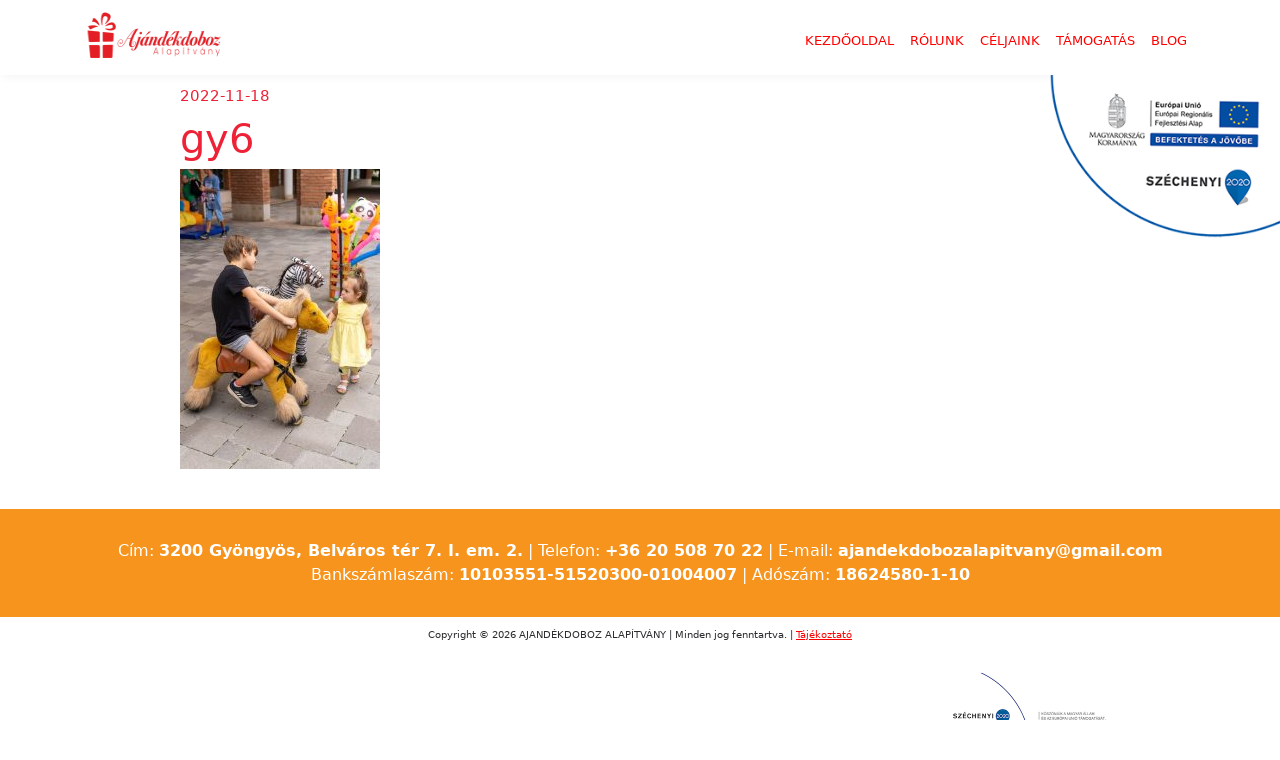

--- FILE ---
content_type: text/html; charset=UTF-8
request_url: http://ajandekdobozalapitvany.hu/gyermekek-napja-a-belvaros-teren/gy6/
body_size: 7594
content:
<!DOCTYPE html>
<html lang="hu">
<head>
    <meta charset="UTF-8">
    <meta http-equiv="X-UA-Compatible" content="IE=edge">
    <meta name="viewport" content="width=device-width, initial-scale=1">
    <meta name="mobile-web-app-capable" content="yes">
    <meta name="apple-mobile-web-app-capable" content="yes">
    <meta name="apple-mobile-web-app-title" content="Ajádékdoboz Alapítvány - ">
    <link rel="profile" href="http://gmpg.org/xfn/11">
    <link rel="pingback" href="http://ajandekdobozalapitvany.hu/xmlrpc.php">
    <meta name='robots' content='index, follow, max-image-preview:large, max-snippet:-1, max-video-preview:-1' />

	<!-- This site is optimized with the Yoast SEO plugin v22.7 - https://yoast.com/wordpress/plugins/seo/ -->
	<title>gy6 - Ajádékdoboz Alapítvány</title>
	<link rel="canonical" href="http://ajandekdobozalapitvany.hu/gyermekek-napja-a-belvaros-teren/gy6/" />
	<meta property="og:locale" content="hu_HU" />
	<meta property="og:type" content="article" />
	<meta property="og:title" content="gy6 - Ajádékdoboz Alapítvány" />
	<meta property="og:description" content="Tovább" />
	<meta property="og:url" content="http://ajandekdobozalapitvany.hu/gyermekek-napja-a-belvaros-teren/gy6/" />
	<meta property="og:site_name" content="Ajádékdoboz Alapítvány" />
	<meta property="og:image" content="http://ajandekdobozalapitvany.hu/gyermekek-napja-a-belvaros-teren/gy6" />
	<meta property="og:image:width" content="1365" />
	<meta property="og:image:height" content="2048" />
	<meta property="og:image:type" content="image/jpeg" />
	<meta name="twitter:card" content="summary_large_image" />
	<script type="application/ld+json" class="yoast-schema-graph">{"@context":"https://schema.org","@graph":[{"@type":"WebPage","@id":"http://ajandekdobozalapitvany.hu/gyermekek-napja-a-belvaros-teren/gy6/","url":"http://ajandekdobozalapitvany.hu/gyermekek-napja-a-belvaros-teren/gy6/","name":"gy6 - Ajádékdoboz Alapítvány","isPartOf":{"@id":"http://ajandekdobozalapitvany.hu/#website"},"primaryImageOfPage":{"@id":"http://ajandekdobozalapitvany.hu/gyermekek-napja-a-belvaros-teren/gy6/#primaryimage"},"image":{"@id":"http://ajandekdobozalapitvany.hu/gyermekek-napja-a-belvaros-teren/gy6/#primaryimage"},"thumbnailUrl":"http://ajandekdobozalapitvany.hu/wp-content/uploads/2022/11/gy6.jpg","datePublished":"2022-11-18T14:01:52+00:00","dateModified":"2022-11-18T14:01:52+00:00","breadcrumb":{"@id":"http://ajandekdobozalapitvany.hu/gyermekek-napja-a-belvaros-teren/gy6/#breadcrumb"},"inLanguage":"hu","potentialAction":[{"@type":"ReadAction","target":["http://ajandekdobozalapitvany.hu/gyermekek-napja-a-belvaros-teren/gy6/"]}]},{"@type":"ImageObject","inLanguage":"hu","@id":"http://ajandekdobozalapitvany.hu/gyermekek-napja-a-belvaros-teren/gy6/#primaryimage","url":"http://ajandekdobozalapitvany.hu/wp-content/uploads/2022/11/gy6.jpg","contentUrl":"http://ajandekdobozalapitvany.hu/wp-content/uploads/2022/11/gy6.jpg","width":1365,"height":2048},{"@type":"BreadcrumbList","@id":"http://ajandekdobozalapitvany.hu/gyermekek-napja-a-belvaros-teren/gy6/#breadcrumb","itemListElement":[{"@type":"ListItem","position":1,"name":"Home","item":"http://ajandekdobozalapitvany.hu/"},{"@type":"ListItem","position":2,"name":"Gyermekek napja a Belváros Téren!","item":"http://ajandekdobozalapitvany.hu/gyermekek-napja-a-belvaros-teren/"},{"@type":"ListItem","position":3,"name":"gy6"}]},{"@type":"WebSite","@id":"http://ajandekdobozalapitvany.hu/#website","url":"http://ajandekdobozalapitvany.hu/","name":"Ajádékdoboz Alapítvány","description":"","potentialAction":[{"@type":"SearchAction","target":{"@type":"EntryPoint","urlTemplate":"http://ajandekdobozalapitvany.hu/?s={search_term_string}"},"query-input":"required name=search_term_string"}],"inLanguage":"hu"}]}</script>
	<!-- / Yoast SEO plugin. -->


<script type="text/javascript">
/* <![CDATA[ */
window._wpemojiSettings = {"baseUrl":"https:\/\/s.w.org\/images\/core\/emoji\/15.0.3\/72x72\/","ext":".png","svgUrl":"https:\/\/s.w.org\/images\/core\/emoji\/15.0.3\/svg\/","svgExt":".svg","source":{"concatemoji":"http:\/\/ajandekdobozalapitvany.hu\/wp-includes\/js\/wp-emoji-release.min.js?ver=6.5.7"}};
/*! This file is auto-generated */
!function(i,n){var o,s,e;function c(e){try{var t={supportTests:e,timestamp:(new Date).valueOf()};sessionStorage.setItem(o,JSON.stringify(t))}catch(e){}}function p(e,t,n){e.clearRect(0,0,e.canvas.width,e.canvas.height),e.fillText(t,0,0);var t=new Uint32Array(e.getImageData(0,0,e.canvas.width,e.canvas.height).data),r=(e.clearRect(0,0,e.canvas.width,e.canvas.height),e.fillText(n,0,0),new Uint32Array(e.getImageData(0,0,e.canvas.width,e.canvas.height).data));return t.every(function(e,t){return e===r[t]})}function u(e,t,n){switch(t){case"flag":return n(e,"\ud83c\udff3\ufe0f\u200d\u26a7\ufe0f","\ud83c\udff3\ufe0f\u200b\u26a7\ufe0f")?!1:!n(e,"\ud83c\uddfa\ud83c\uddf3","\ud83c\uddfa\u200b\ud83c\uddf3")&&!n(e,"\ud83c\udff4\udb40\udc67\udb40\udc62\udb40\udc65\udb40\udc6e\udb40\udc67\udb40\udc7f","\ud83c\udff4\u200b\udb40\udc67\u200b\udb40\udc62\u200b\udb40\udc65\u200b\udb40\udc6e\u200b\udb40\udc67\u200b\udb40\udc7f");case"emoji":return!n(e,"\ud83d\udc26\u200d\u2b1b","\ud83d\udc26\u200b\u2b1b")}return!1}function f(e,t,n){var r="undefined"!=typeof WorkerGlobalScope&&self instanceof WorkerGlobalScope?new OffscreenCanvas(300,150):i.createElement("canvas"),a=r.getContext("2d",{willReadFrequently:!0}),o=(a.textBaseline="top",a.font="600 32px Arial",{});return e.forEach(function(e){o[e]=t(a,e,n)}),o}function t(e){var t=i.createElement("script");t.src=e,t.defer=!0,i.head.appendChild(t)}"undefined"!=typeof Promise&&(o="wpEmojiSettingsSupports",s=["flag","emoji"],n.supports={everything:!0,everythingExceptFlag:!0},e=new Promise(function(e){i.addEventListener("DOMContentLoaded",e,{once:!0})}),new Promise(function(t){var n=function(){try{var e=JSON.parse(sessionStorage.getItem(o));if("object"==typeof e&&"number"==typeof e.timestamp&&(new Date).valueOf()<e.timestamp+604800&&"object"==typeof e.supportTests)return e.supportTests}catch(e){}return null}();if(!n){if("undefined"!=typeof Worker&&"undefined"!=typeof OffscreenCanvas&&"undefined"!=typeof URL&&URL.createObjectURL&&"undefined"!=typeof Blob)try{var e="postMessage("+f.toString()+"("+[JSON.stringify(s),u.toString(),p.toString()].join(",")+"));",r=new Blob([e],{type:"text/javascript"}),a=new Worker(URL.createObjectURL(r),{name:"wpTestEmojiSupports"});return void(a.onmessage=function(e){c(n=e.data),a.terminate(),t(n)})}catch(e){}c(n=f(s,u,p))}t(n)}).then(function(e){for(var t in e)n.supports[t]=e[t],n.supports.everything=n.supports.everything&&n.supports[t],"flag"!==t&&(n.supports.everythingExceptFlag=n.supports.everythingExceptFlag&&n.supports[t]);n.supports.everythingExceptFlag=n.supports.everythingExceptFlag&&!n.supports.flag,n.DOMReady=!1,n.readyCallback=function(){n.DOMReady=!0}}).then(function(){return e}).then(function(){var e;n.supports.everything||(n.readyCallback(),(e=n.source||{}).concatemoji?t(e.concatemoji):e.wpemoji&&e.twemoji&&(t(e.twemoji),t(e.wpemoji)))}))}((window,document),window._wpemojiSettings);
/* ]]> */
</script>
<style id='wp-emoji-styles-inline-css' type='text/css'>

	img.wp-smiley, img.emoji {
		display: inline !important;
		border: none !important;
		box-shadow: none !important;
		height: 1em !important;
		width: 1em !important;
		margin: 0 0.07em !important;
		vertical-align: -0.1em !important;
		background: none !important;
		padding: 0 !important;
	}
</style>
<link rel='stylesheet' id='wp-block-library-css' href='http://ajandekdobozalapitvany.hu/wp-includes/css/dist/block-library/style.min.css?ver=6.5.7' type='text/css' media='all' />
<style id='classic-theme-styles-inline-css' type='text/css'>
/*! This file is auto-generated */
.wp-block-button__link{color:#fff;background-color:#32373c;border-radius:9999px;box-shadow:none;text-decoration:none;padding:calc(.667em + 2px) calc(1.333em + 2px);font-size:1.125em}.wp-block-file__button{background:#32373c;color:#fff;text-decoration:none}
</style>
<style id='global-styles-inline-css' type='text/css'>
body{--wp--preset--color--black: #000000;--wp--preset--color--cyan-bluish-gray: #abb8c3;--wp--preset--color--white: #ffffff;--wp--preset--color--pale-pink: #f78da7;--wp--preset--color--vivid-red: #cf2e2e;--wp--preset--color--luminous-vivid-orange: #ff6900;--wp--preset--color--luminous-vivid-amber: #fcb900;--wp--preset--color--light-green-cyan: #7bdcb5;--wp--preset--color--vivid-green-cyan: #00d084;--wp--preset--color--pale-cyan-blue: #8ed1fc;--wp--preset--color--vivid-cyan-blue: #0693e3;--wp--preset--color--vivid-purple: #9b51e0;--wp--preset--gradient--vivid-cyan-blue-to-vivid-purple: linear-gradient(135deg,rgba(6,147,227,1) 0%,rgb(155,81,224) 100%);--wp--preset--gradient--light-green-cyan-to-vivid-green-cyan: linear-gradient(135deg,rgb(122,220,180) 0%,rgb(0,208,130) 100%);--wp--preset--gradient--luminous-vivid-amber-to-luminous-vivid-orange: linear-gradient(135deg,rgba(252,185,0,1) 0%,rgba(255,105,0,1) 100%);--wp--preset--gradient--luminous-vivid-orange-to-vivid-red: linear-gradient(135deg,rgba(255,105,0,1) 0%,rgb(207,46,46) 100%);--wp--preset--gradient--very-light-gray-to-cyan-bluish-gray: linear-gradient(135deg,rgb(238,238,238) 0%,rgb(169,184,195) 100%);--wp--preset--gradient--cool-to-warm-spectrum: linear-gradient(135deg,rgb(74,234,220) 0%,rgb(151,120,209) 20%,rgb(207,42,186) 40%,rgb(238,44,130) 60%,rgb(251,105,98) 80%,rgb(254,248,76) 100%);--wp--preset--gradient--blush-light-purple: linear-gradient(135deg,rgb(255,206,236) 0%,rgb(152,150,240) 100%);--wp--preset--gradient--blush-bordeaux: linear-gradient(135deg,rgb(254,205,165) 0%,rgb(254,45,45) 50%,rgb(107,0,62) 100%);--wp--preset--gradient--luminous-dusk: linear-gradient(135deg,rgb(255,203,112) 0%,rgb(199,81,192) 50%,rgb(65,88,208) 100%);--wp--preset--gradient--pale-ocean: linear-gradient(135deg,rgb(255,245,203) 0%,rgb(182,227,212) 50%,rgb(51,167,181) 100%);--wp--preset--gradient--electric-grass: linear-gradient(135deg,rgb(202,248,128) 0%,rgb(113,206,126) 100%);--wp--preset--gradient--midnight: linear-gradient(135deg,rgb(2,3,129) 0%,rgb(40,116,252) 100%);--wp--preset--font-size--small: 13px;--wp--preset--font-size--medium: 20px;--wp--preset--font-size--large: 36px;--wp--preset--font-size--x-large: 42px;--wp--preset--spacing--20: 0.44rem;--wp--preset--spacing--30: 0.67rem;--wp--preset--spacing--40: 1rem;--wp--preset--spacing--50: 1.5rem;--wp--preset--spacing--60: 2.25rem;--wp--preset--spacing--70: 3.38rem;--wp--preset--spacing--80: 5.06rem;--wp--preset--shadow--natural: 6px 6px 9px rgba(0, 0, 0, 0.2);--wp--preset--shadow--deep: 12px 12px 50px rgba(0, 0, 0, 0.4);--wp--preset--shadow--sharp: 6px 6px 0px rgba(0, 0, 0, 0.2);--wp--preset--shadow--outlined: 6px 6px 0px -3px rgba(255, 255, 255, 1), 6px 6px rgba(0, 0, 0, 1);--wp--preset--shadow--crisp: 6px 6px 0px rgba(0, 0, 0, 1);}:where(.is-layout-flex){gap: 0.5em;}:where(.is-layout-grid){gap: 0.5em;}body .is-layout-flex{display: flex;}body .is-layout-flex{flex-wrap: wrap;align-items: center;}body .is-layout-flex > *{margin: 0;}body .is-layout-grid{display: grid;}body .is-layout-grid > *{margin: 0;}:where(.wp-block-columns.is-layout-flex){gap: 2em;}:where(.wp-block-columns.is-layout-grid){gap: 2em;}:where(.wp-block-post-template.is-layout-flex){gap: 1.25em;}:where(.wp-block-post-template.is-layout-grid){gap: 1.25em;}.has-black-color{color: var(--wp--preset--color--black) !important;}.has-cyan-bluish-gray-color{color: var(--wp--preset--color--cyan-bluish-gray) !important;}.has-white-color{color: var(--wp--preset--color--white) !important;}.has-pale-pink-color{color: var(--wp--preset--color--pale-pink) !important;}.has-vivid-red-color{color: var(--wp--preset--color--vivid-red) !important;}.has-luminous-vivid-orange-color{color: var(--wp--preset--color--luminous-vivid-orange) !important;}.has-luminous-vivid-amber-color{color: var(--wp--preset--color--luminous-vivid-amber) !important;}.has-light-green-cyan-color{color: var(--wp--preset--color--light-green-cyan) !important;}.has-vivid-green-cyan-color{color: var(--wp--preset--color--vivid-green-cyan) !important;}.has-pale-cyan-blue-color{color: var(--wp--preset--color--pale-cyan-blue) !important;}.has-vivid-cyan-blue-color{color: var(--wp--preset--color--vivid-cyan-blue) !important;}.has-vivid-purple-color{color: var(--wp--preset--color--vivid-purple) !important;}.has-black-background-color{background-color: var(--wp--preset--color--black) !important;}.has-cyan-bluish-gray-background-color{background-color: var(--wp--preset--color--cyan-bluish-gray) !important;}.has-white-background-color{background-color: var(--wp--preset--color--white) !important;}.has-pale-pink-background-color{background-color: var(--wp--preset--color--pale-pink) !important;}.has-vivid-red-background-color{background-color: var(--wp--preset--color--vivid-red) !important;}.has-luminous-vivid-orange-background-color{background-color: var(--wp--preset--color--luminous-vivid-orange) !important;}.has-luminous-vivid-amber-background-color{background-color: var(--wp--preset--color--luminous-vivid-amber) !important;}.has-light-green-cyan-background-color{background-color: var(--wp--preset--color--light-green-cyan) !important;}.has-vivid-green-cyan-background-color{background-color: var(--wp--preset--color--vivid-green-cyan) !important;}.has-pale-cyan-blue-background-color{background-color: var(--wp--preset--color--pale-cyan-blue) !important;}.has-vivid-cyan-blue-background-color{background-color: var(--wp--preset--color--vivid-cyan-blue) !important;}.has-vivid-purple-background-color{background-color: var(--wp--preset--color--vivid-purple) !important;}.has-black-border-color{border-color: var(--wp--preset--color--black) !important;}.has-cyan-bluish-gray-border-color{border-color: var(--wp--preset--color--cyan-bluish-gray) !important;}.has-white-border-color{border-color: var(--wp--preset--color--white) !important;}.has-pale-pink-border-color{border-color: var(--wp--preset--color--pale-pink) !important;}.has-vivid-red-border-color{border-color: var(--wp--preset--color--vivid-red) !important;}.has-luminous-vivid-orange-border-color{border-color: var(--wp--preset--color--luminous-vivid-orange) !important;}.has-luminous-vivid-amber-border-color{border-color: var(--wp--preset--color--luminous-vivid-amber) !important;}.has-light-green-cyan-border-color{border-color: var(--wp--preset--color--light-green-cyan) !important;}.has-vivid-green-cyan-border-color{border-color: var(--wp--preset--color--vivid-green-cyan) !important;}.has-pale-cyan-blue-border-color{border-color: var(--wp--preset--color--pale-cyan-blue) !important;}.has-vivid-cyan-blue-border-color{border-color: var(--wp--preset--color--vivid-cyan-blue) !important;}.has-vivid-purple-border-color{border-color: var(--wp--preset--color--vivid-purple) !important;}.has-vivid-cyan-blue-to-vivid-purple-gradient-background{background: var(--wp--preset--gradient--vivid-cyan-blue-to-vivid-purple) !important;}.has-light-green-cyan-to-vivid-green-cyan-gradient-background{background: var(--wp--preset--gradient--light-green-cyan-to-vivid-green-cyan) !important;}.has-luminous-vivid-amber-to-luminous-vivid-orange-gradient-background{background: var(--wp--preset--gradient--luminous-vivid-amber-to-luminous-vivid-orange) !important;}.has-luminous-vivid-orange-to-vivid-red-gradient-background{background: var(--wp--preset--gradient--luminous-vivid-orange-to-vivid-red) !important;}.has-very-light-gray-to-cyan-bluish-gray-gradient-background{background: var(--wp--preset--gradient--very-light-gray-to-cyan-bluish-gray) !important;}.has-cool-to-warm-spectrum-gradient-background{background: var(--wp--preset--gradient--cool-to-warm-spectrum) !important;}.has-blush-light-purple-gradient-background{background: var(--wp--preset--gradient--blush-light-purple) !important;}.has-blush-bordeaux-gradient-background{background: var(--wp--preset--gradient--blush-bordeaux) !important;}.has-luminous-dusk-gradient-background{background: var(--wp--preset--gradient--luminous-dusk) !important;}.has-pale-ocean-gradient-background{background: var(--wp--preset--gradient--pale-ocean) !important;}.has-electric-grass-gradient-background{background: var(--wp--preset--gradient--electric-grass) !important;}.has-midnight-gradient-background{background: var(--wp--preset--gradient--midnight) !important;}.has-small-font-size{font-size: var(--wp--preset--font-size--small) !important;}.has-medium-font-size{font-size: var(--wp--preset--font-size--medium) !important;}.has-large-font-size{font-size: var(--wp--preset--font-size--large) !important;}.has-x-large-font-size{font-size: var(--wp--preset--font-size--x-large) !important;}
.wp-block-navigation a:where(:not(.wp-element-button)){color: inherit;}
:where(.wp-block-post-template.is-layout-flex){gap: 1.25em;}:where(.wp-block-post-template.is-layout-grid){gap: 1.25em;}
:where(.wp-block-columns.is-layout-flex){gap: 2em;}:where(.wp-block-columns.is-layout-grid){gap: 2em;}
.wp-block-pullquote{font-size: 1.5em;line-height: 1.6;}
</style>
<link rel='stylesheet' id='child-understrap-styles-css' href='http://ajandekdobozalapitvany.hu/wp-content/themes/understrap-child/css/child-theme.min.css?ver=0.3.2' type='text/css' media='all' />
<link rel='stylesheet' id='alapitvanyi-styles-css' href='http://ajandekdobozalapitvany.hu/wp-content/themes/understrap-child/css/alapitvany-theme.css?ver=0.3.2' type='text/css' media='all' />
<script type="text/javascript" src="http://ajandekdobozalapitvany.hu/wp-includes/js/jquery/jquery.min.js?ver=3.7.1" id="jquery-core-js"></script>
<script type="text/javascript" src="http://ajandekdobozalapitvany.hu/wp-includes/js/jquery/jquery-migrate.min.js?ver=3.4.1" id="jquery-migrate-js"></script>
<link rel="https://api.w.org/" href="http://ajandekdobozalapitvany.hu/wp-json/" /><link rel="alternate" type="application/json" href="http://ajandekdobozalapitvany.hu/wp-json/wp/v2/media/189" /><link rel="alternate" type="application/json+oembed" href="http://ajandekdobozalapitvany.hu/wp-json/oembed/1.0/embed?url=http%3A%2F%2Fajandekdobozalapitvany.hu%2Fgyermekek-napja-a-belvaros-teren%2Fgy6%2F" />
<link rel="alternate" type="text/xml+oembed" href="http://ajandekdobozalapitvany.hu/wp-json/oembed/1.0/embed?url=http%3A%2F%2Fajandekdobozalapitvany.hu%2Fgyermekek-napja-a-belvaros-teren%2Fgy6%2F&#038;format=xml" />
<style type="text/css">.recentcomments a{display:inline !important;padding:0 !important;margin:0 !important;}</style>    <!-- Global site tag (gtag.js) - Google Analytics -->
<script async src="https://www.googletagmanager.com/gtag/js?id=UA-96624744-2"></script>
<script>
  window.dataLayer = window.dataLayer || [];
  function gtag(){dataLayer.push(arguments);}
  gtag('js', new Date());

  gtag('config', 'UA-96624744-2');
</script>

<!-- Facebook Pixel Code -->
<script>
  !function(f,b,e,v,n,t,s)
  {if(f.fbq)return;n=f.fbq=function(){n.callMethod?
  n.callMethod.apply(n,arguments):n.queue.push(arguments)};
  if(!f._fbq)f._fbq=n;n.push=n;n.loaded=!0;n.version='2.0';
  n.queue=[];t=b.createElement(e);t.async=!0;
  t.src=v;s=b.getElementsByTagName(e)[0];
  s.parentNode.insertBefore(t,s)}(window, document,'script',
  'https://connect.facebook.net/en_US/fbevents.js');
  fbq('init', '1915605118759033');
  fbq('track', 'PageView');
</script>
<noscript><img height="1" width="1" style="display:none"
  src="https://www.facebook.com/tr?id=1915605118759033&ev=PageView&noscript=1"
/></noscript>
<!-- End Facebook Pixel Code -->
</head>

<body class="attachment attachment-template-default single single-attachment postid-189 attachmentid-189 attachment-jpeg group-blog">

<div class="hfeed site" id="page">

    <!-- ******************* The Navbar Area ******************* -->
    <div class="wrapper-fluid wrapper-navbar " id="wrapper-navbar">

        <a class="skip-link screen-reader-text sr-only" href="#content">Skip to content</a>

        <nav class="navbar navbar-toggleable-md">

                        <div class="container">
                
                <button class="navbar-toggler" type="button" data-toggle="collapse" data-target="#navbarNavDropdown"
                        aria-controls="navbarNavDropdown" aria-expanded="false" aria-label="Toggle navigation">
                    <span class="navbar-toggler-icon"></span>
                </button>

                <!-- Your site title as branding in the menu -->
                
            
                <a class="navbar-brand" rel="home" href="http://ajandekdobozalapitvany.hu/"
                   title="Ajádékdoboz Alapítvány"><img class="logo-main"
                            src="http://ajandekdobozalapitvany.hu/wp-content/themes/understrap-child/ajandekdoboz-alapitvany-logo.png"></a>

            

                <!-- end custom logo -->

                <!-- The WordPress Menu goes here -->
                <div id="navbarNavDropdown" class="collapse navbar-collapse"><ul id="main-menu" class="ml-auto navbar-nav"><li id="menu-item-49" class="menu-item menu-item-type-post_type menu-item-object-page menu-item-home nav-item menu-item-49"><a title="Kezdőoldal" href="http://ajandekdobozalapitvany.hu/" class="nav-link">Kezdőoldal</a></li>
<li id="menu-item-50" class="menu-item menu-item-type-post_type menu-item-object-page nav-item menu-item-50"><a title="Rólunk" href="http://ajandekdobozalapitvany.hu/rolunk/" class="nav-link">Rólunk</a></li>
<li id="menu-item-73" class="menu-item menu-item-type-post_type menu-item-object-page nav-item menu-item-73"><a title="Céljaink" href="http://ajandekdobozalapitvany.hu/celjaink/" class="nav-link">Céljaink</a></li>
<li id="menu-item-78" class="menu-item menu-item-type-post_type menu-item-object-page nav-item menu-item-78"><a title="Támogatás" href="http://ajandekdobozalapitvany.hu/tamogatas/" class="nav-link">Támogatás</a></li>
<li id="menu-item-108" class="menu-item menu-item-type-post_type menu-item-object-page current_page_parent nav-item menu-item-108"><a title="Blog" href="http://ajandekdobozalapitvany.hu/blog/" class="nav-link">Blog</a></li>
</ul></div>                            </div><!-- .container -->
        
        </nav><!-- .site-navigation -->

        <img class="szechenyi-infoblokk" src="http://ajandekdobozalapitvany.hu/wp-content/uploads/2022/11/szechenyi.png" style="width: 250px; height: auto;     position: absolute;
top: 75px;
right: 0px;
z-index: 999;">

    </div><!-- .wrapper-navbar end -->

<div class="wrapper" id="single-wrapper">

	<div class="container" id="content" tabindex="-1">

		<div class="row">

			<main class="site-main" id="main">

				
					<article class="post-189 attachment type-attachment status-inherit hentry" id="post-189">

    <div class="container">
        <div class="row justify-content-center">
            <div class="col-12 col-md-10">
                                <div class="entry-meta dred">

                    2022-11-18
                </div><!-- .entry-meta -->
                <h1 class="entry-title dred">gy6</h1>

                <div class="entry-content">


                    <p class="attachment"><a href='http://ajandekdobozalapitvany.hu/wp-content/uploads/2022/11/gy6.jpg'><img fetchpriority="high" decoding="async" width="200" height="300" src="http://ajandekdobozalapitvany.hu/wp-content/uploads/2022/11/gy6-200x300.jpg" class="attachment-medium size-medium" alt="" srcset="http://ajandekdobozalapitvany.hu/wp-content/uploads/2022/11/gy6-200x300.jpg 200w, http://ajandekdobozalapitvany.hu/wp-content/uploads/2022/11/gy6-768x1152.jpg 768w, http://ajandekdobozalapitvany.hu/wp-content/uploads/2022/11/gy6-683x1024.jpg 683w, http://ajandekdobozalapitvany.hu/wp-content/uploads/2022/11/gy6.jpg 1365w" sizes="(max-width: 200px) 100vw, 200px" /></a></p>

                                    </div>
            </div>
        </div>
    </div>
    
    <footer class="entry-footer">

        
    </footer><!-- .entry-footer -->

</article><!-- #post-## -->

						
					
				
			</main><!-- #main -->

		</div><!-- #primary -->


	</div><!-- .row -->

</div><!-- Container end -->

</div><!-- Wrapper end -->



<div class="mt-4 footer-csik orange-background">
    <div class="container">
        <div class="row">
            <div class="col"><p>Cím: <strong>3200 Gyöngyös, Belváros tér 7. I. em. 2.</strong> | Telefon: <strong>+36 20 508 70 22</strong>
                    | E-mail:
                    <strong>ajandekdobozalapitvany@gmail.com</strong><br>Bankszámlaszám: <strong>10103551-51520300-01004007</strong> | Adószám: <strong>18624580-1-10</strong>
                </p></div>
        </div>
    </div>
</div>
<div class="wrapper" id="wrapper-footer">

    <div class="container">

        <div class="row">

            <div class="col-md-12">

                <footer class="site-footer" id="colophon">

                    <div class="site-info">

                        <p>Copyright © 2026 AJANDÉKDOBOZ ALAPÍTVÁNY | Minden jog fenntartva. | <a href="http://ajandekdobozalapitvany.hu/wp-content/uploads/2024/10/rendezveny-tajekoztato.pdf" style="color: red; text-decoration: underline;">Tájékoztató</a></p>



                    </div><!-- .site-info -->

                </footer><!-- #colophon -->

            </div><!--col end -->

            <div class="col-md-12 text-right" style="padding-top: 20px;">
            <a href="https://ajandekdobozalapitvany.hu/palyazatok/#top"><img src="http://ajandekdobozalapitvany.hu/wp-content/uploads/2022/11/top71116.png" style="width: 250px; height: auto;"></a>
          </div>

        </div><!-- row end -->

    </div><!-- container end -->

</div><!-- wrapper end -->

</div><!-- #page -->

<script type="text/javascript" src="http://ajandekdobozalapitvany.hu/wp-content/themes/understrap-child/js/child-theme.min.js?ver=0.3.2" id="child-understrap-scripts-js"></script>
<script type="text/javascript" src="http://ajandekdobozalapitvany.hu/wp-includes/js/comment-reply.min.js?ver=6.5.7" id="comment-reply-js" async="async" data-wp-strategy="async"></script>

</body>

</html>


--- FILE ---
content_type: text/css
request_url: http://ajandekdobozalapitvany.hu/wp-content/themes/understrap-child/css/alapitvany-theme.css?ver=0.3.2
body_size: 1459
content:
.logo-main {
    height: 50px;
}

.wrapper {
    padding: 0;
}

.navbar {
    box-shadow: 2px 1px 10px rgba(0, 0, 0, .05);
    padding-bottom: 0;
    padding-top: 0;

}

.navbar li a {
    padding-bottom: 0;
    color: #ff0000;
    text-decoration: none;
    font-size: 13px;
    text-transform: uppercase;
}

a.navbar-brand {
    padding: 10px 0 15px 0;
}

.navbar .navbar-toggler {
    border-color: rgba(238, 34, 54, 0.5);
}

.navbar .navbar-toggler {
    color: rgba(238, 34, 54, 0.5);
}

.navbar .navbar-toggler-icon {
    background-image: url("data:image/svg+xml;charset=utf8,%3Csvg viewBox='0 0 32 32' xmlns='http://www.w3.org/2000/svg'%3E%3Cpath stroke='rgba(238, 34, 54, 0.5)' stroke-width='2' stroke-linecap='round' stroke-miterlimit='10' d='M4 8h24M4 16h24M4 24h24'/%3E%3C/svg%3E");
}

img.img-circle {
    border-radius: 50%;
}

.red {
    color: #ee2236;
}

.dred {
    color: #ee2236 !important;
}

.white {
    color: white;
}

.dblue {
    color: #003354;
}

.blue {
    color: #2c99e0;
}

.green {
    color: #88b04b;
}

.orange {
    color: #f7941d;
}

.blue-background {
    background-color: #2c99e0;
}

.green-background {
    background-color: #88b04b;
}

.orange-background {
    background-color: #f7941d;
}

.red-background {
    background-color: #ee2236;
}

button.btn-adomany, a.btn-adomany {
    background: white !important;
    color: black !important;
    font-weight: 600;
    border-radius: 2px;
    padding: 8px 25px;
}

a.btn-excerpt, button.btn-excerpt {
    background: white !important;
    color: #ee2236 !important;
    font-weight: 600;
    border-radius: 2px;
    padding: 8px 25px;
    border: 2px solid #ee2236;
}

/* Fooldal */

/*   Hero */
.hero {
    min-height: 400px;

}

.hero-social-contaier {
    margin: 10px 0;
}

/*   Red Adomany*/
.red-adomany {
    padding: 100px 50px;
    background-color: #ee2236;
}

@media all and (max-width: 540px) {
    .red-adomany .red-main {
        font-size: 30px;
    }

    .hero h1 {
        font-size: 30px;
    }
}

@media all and (min-width: 540px) {
    .red-adomany .red-main {
        font-size: 55px;
    }
}

.red-adomany .red-main {
    text-transform: uppercase;
}

.red-adomany .two-buttons-container {
    margin-bottom: 30px;
}

.red-adomany .two-buttons-container button {
    margin: 10px 40px;
}

.red-adomany p, .red-adomany h2, .red-adomany h4 {
    color: white;
}

.red-adomany p, .red-adomany h2 {
    margin-bottom: 30px;
}

/*   Blocks*/

.blocks .block .col-12 {
    padding: 70px 0;
    color: white;
}

.blocks .block {
    padding: 0;
}

.blocks .big.block {
    min-height: 350px;
    margin: 20px 0;
}

.blocks .block h3 {
    font-weight: 600;
    text-transform: uppercase;
    margin-bottom: 30px;
}

.blocks .block .btn-adomany {
    margin-top: 30px;
}

.blocks .block .text {
    padding: 30px;
}

/* mini blocks*/

.blocks-row .miniblock .small-excerpt p {
    font-size: 14px !important;
    text-align: left;
}

.blocks-row .miniblock .small-excerpt h6 {
    color: white;
    text-align: left !important;
}

.blocks-row .miniblock div {
    padding: 30px 0;
    min-height: 520px;

}

.blocks-row .similar-block {
    min-height: 650px !important;
}

.blocks-row .miniblock p {
    font-size: 20px;
    font-weight: 100;
    width: 80%;
    text-align: center;
}

.blocks-row .miniblock .header {
    text-transform: uppercase;
    font-weight: 600
}

.blocks-row .miniblock h4, .blocks-row .miniblock img, .blocks-row .miniblock p {
    margin-bottom: 30px;
    color: white;
}

/*  Carousel */

.testimonial-title {
    text-align: center;
    color: #003354;
    margin: 50px 0;
    text-transform: uppercase;
}

.carousel-container {
    margin: 30px 0;
    padding: 30px;
}

#carouselExampleIndicators {
    min-height: 300px;
}

.testimonial-img {
    max-width: 200px;
    border: 5px solid white;
    margin-bottom: 30px;
}

.testi-text {
    text-align: center;
}

.main-testimonial {
    font-size: 20px;
    line-height: 36pt;
    font-weight: 200;
    font-style: italic;
}

/* Footer */
.footer-csik {
    padding: 30px 0;
}

.footer-csik p {
    margin-bottom: 0;
    color: white;
    text-align: center;
}

.site-info {
    text-align: center;
    padding: 10px 0;
}

.site-info p {
    font-size: 10px;
    margin-bottom: 0;
}

.blog-main {
    margin-top: 50px;
}

.blog-main h2.dblue {
    text-align: center;
    margin-bottom: 50px;
}

.entry-meta {
    margin: 10px 0;
    color: #878787;
    font-size: 11pt;
}

.entry-title a {
    color: #ee2236;
}

.entry-content {
    color: #878787;
}

.entry-content a {
    color: #ee2236;
}

article h1 {
    color: #ee2236 !important;
}

article h2 {
    color: #f7941d;
}

article h3 {
    color: #2c99e0;
}

article h4 {
    color: #88b04b;
}

article h5 {
    color: #c3bc4a;
}

article h6 {
    color: #003354;
}

.blog-main .btn-excerpt {
    margin-top: 20px;
}

#page-wrapper {
    margin-top: 30px;
}

.post-cover {
    margin-bottom: 50px;
    min-width: 100%;
}

.entry-content p {
    color: #003354;
}

.entry-content li {
    color: #003354;
}

.marker-logo {
    width: 180px;
    height: auto;
    display: block;
}

.pagination .page-item.active .page-link {
    background-color: #ee2236;
    border-color: #cd1d2f;
}

.pagination a {
    color: #ee2236;
}

.pagination a:hover {
    color: #cd1d2f;
}


--- FILE ---
content_type: application/javascript
request_url: http://ajandekdobozalapitvany.hu/wp-content/themes/understrap-child/js/child-theme.min.js?ver=0.3.2
body_size: 18920
content:
if(function(t,e){"function"==typeof define&&define.amd?define(e):"object"==typeof exports?module.exports=e(require,exports,module):t.Tether=e()}(this,function(t,e,i){"use strict";function n(t,e){if(!(t instanceof e))throw new TypeError("Cannot call a class as a function")}function o(t){var e=t.getBoundingClientRect(),i={};for(var n in e)i[n]=e[n];if(t.ownerDocument!==document){var r=t.ownerDocument.defaultView.frameElement;if(r){var s=o(r);i.top+=s.top,i.bottom+=s.top,i.left+=s.left,i.right+=s.left}}return i}function r(t){var e=getComputedStyle(t)||{},i=e.position,n=[];if("fixed"===i)return[t];for(var o=t;(o=o.parentNode)&&o&&1===o.nodeType;){var r=void 0;try{r=getComputedStyle(o)}catch(t){}if(void 0===r||null===r)return n.push(o),n;var s=r,a=s.overflow,l=s.overflowX;/(auto|scroll)/.test(a+s.overflowY+l)&&("absolute"!==i||["relative","absolute","fixed"].indexOf(r.position)>=0)&&n.push(o)}return n.push(t.ownerDocument.body),t.ownerDocument!==document&&n.push(t.ownerDocument.defaultView),n}function s(){O&&document.body.removeChild(O),O=null}function a(t){var e=void 0;t===document?(e=document,t=document.documentElement):e=t.ownerDocument;var i=e.documentElement,n=o(t),r=w();return n.top-=r.top,n.left-=r.left,void 0===n.width&&(n.width=document.body.scrollWidth-n.left-n.right),void 0===n.height&&(n.height=document.body.scrollHeight-n.top-n.bottom),n.top=n.top-i.clientTop,n.left=n.left-i.clientLeft,n.right=e.body.clientWidth-n.width-n.left,n.bottom=e.body.clientHeight-n.height-n.top,n}function l(t){return t.offsetParent||document.documentElement}function h(){if(D)return D;var t=document.createElement("div");t.style.width="100%",t.style.height="200px";var e=document.createElement("div");f(e.style,{position:"absolute",top:0,left:0,pointerEvents:"none",visibility:"hidden",width:"200px",height:"150px",overflow:"hidden"}),e.appendChild(t),document.body.appendChild(e);var i=t.offsetWidth;e.style.overflow="scroll";var n=t.offsetWidth;i===n&&(n=e.clientWidth),document.body.removeChild(e);var o=i-n;return D={width:o,height:o}}function f(){var t=arguments.length<=0||void 0===arguments[0]?{}:arguments[0],e=[];return Array.prototype.push.apply(e,arguments),e.slice(1).forEach(function(e){if(e)for(var i in e)({}).hasOwnProperty.call(e,i)&&(t[i]=e[i])}),t}function c(t,e){if(void 0!==t.classList)e.split(" ").forEach(function(e){e.trim()&&t.classList.remove(e)});else{var i=new RegExp("(^| )"+e.split(" ").join("|")+"( |$)","gi"),n=p(t).replace(i," ");g(t,n)}}function d(t,e){if(void 0!==t.classList)e.split(" ").forEach(function(e){e.trim()&&t.classList.add(e)});else{c(t,e);var i=p(t)+" "+e;g(t,i)}}function u(t,e){if(void 0!==t.classList)return t.classList.contains(e);var i=p(t);return new RegExp("(^| )"+e+"( |$)","gi").test(i)}function p(t){return t.className instanceof t.ownerDocument.defaultView.SVGAnimatedString?t.className.baseVal:t.className}function g(t,e){t.setAttribute("class",e)}function m(t,e,i){i.forEach(function(i){-1===e.indexOf(i)&&u(t,i)&&c(t,i)}),e.forEach(function(e){u(t,e)||d(t,e)})}function n(t,e){if(!(t instanceof e))throw new TypeError("Cannot call a class as a function")}function _(t,e){if("function"!=typeof e&&null!==e)throw new TypeError("Super expression must either be null or a function, not "+typeof e);t.prototype=Object.create(e&&e.prototype,{constructor:{value:t,enumerable:!1,writable:!0,configurable:!0}}),e&&(Object.setPrototypeOf?Object.setPrototypeOf(t,e):t.__proto__=e)}function v(t,e){var i=arguments.length<=2||void 0===arguments[2]?1:arguments[2];return t+i>=e&&e>=t-i}function E(){return"undefined"!=typeof performance&&void 0!==performance.now?performance.now():+new Date}function y(){for(var t={top:0,left:0},e=arguments.length,i=Array(e),n=0;n<e;n++)i[n]=arguments[n];return i.forEach(function(e){var i=e.top,n=e.left;"string"==typeof i&&(i=parseFloat(i,10)),"string"==typeof n&&(n=parseFloat(n,10)),t.top+=i,t.left+=n}),t}function T(t,e){return"string"==typeof t.left&&-1!==t.left.indexOf("%")&&(t.left=parseFloat(t.left,10)/100*e.width),"string"==typeof t.top&&-1!==t.top.indexOf("%")&&(t.top=parseFloat(t.top,10)/100*e.height),t}function b(t,e){return"scrollParent"===e?e=t.scrollParents[0]:"window"===e&&(e=[pageXOffset,pageYOffset,innerWidth+pageXOffset,innerHeight+pageYOffset]),e===document&&(e=e.documentElement),void 0!==e.nodeType&&function(){var t=e,i=a(e),n=i,o=getComputedStyle(e);if(e=[n.left,n.top,i.width+n.left,i.height+n.top],t.ownerDocument!==document){var r=t.ownerDocument.defaultView;e[0]+=r.pageXOffset,e[1]+=r.pageYOffset,e[2]+=r.pageXOffset,e[3]+=r.pageYOffset}z.forEach(function(t,i){t=t[0].toUpperCase()+t.substr(1),"Top"===t||"Left"===t?e[i]+=parseFloat(o["border"+t+"Width"]):e[i]-=parseFloat(o["border"+t+"Width"])})}(),e}var C=function(){function t(t,e){for(var i=0;i<e.length;i++){var n=e[i];n.enumerable=n.enumerable||!1,n.configurable=!0,"value"in n&&(n.writable=!0),Object.defineProperty(t,n.key,n)}}return function(e,i,n){return i&&t(e.prototype,i),n&&t(e,n),e}}(),A=void 0;void 0===A&&(A={modules:[]});var O=null,I=function(){var t=0;return function(){return++t}}(),S={},w=function(){var t=O;t&&document.body.contains(t)||(t=document.createElement("div"),t.setAttribute("data-tether-id",I()),f(t.style,{top:0,left:0,position:"absolute"}),document.body.appendChild(t),O=t);var e=t.getAttribute("data-tether-id");return void 0===S[e]&&(S[e]=o(t),L(function(){delete S[e]})),S[e]},D=null,N=[],L=function(t){N.push(t)},P=function(){for(var t=void 0;t=N.pop();)t()},H=function(){function t(){n(this,t)}return C(t,[{key:"on",value:function(t,e,i){var n=!(arguments.length<=3||void 0===arguments[3])&&arguments[3];void 0===this.bindings&&(this.bindings={}),void 0===this.bindings[t]&&(this.bindings[t]=[]),this.bindings[t].push({handler:e,ctx:i,once:n})}},{key:"once",value:function(t,e,i){this.on(t,e,i,!0)}},{key:"off",value:function(t,e){if(void 0!==this.bindings&&void 0!==this.bindings[t])if(void 0===e)delete this.bindings[t];else for(var i=0;i<this.bindings[t].length;)this.bindings[t][i].handler===e?this.bindings[t].splice(i,1):++i}},{key:"trigger",value:function(t){if(void 0!==this.bindings&&this.bindings[t]){for(var e=0,i=arguments.length,n=Array(i>1?i-1:0),o=1;o<i;o++)n[o-1]=arguments[o];for(;e<this.bindings[t].length;){var r=this.bindings[t][e],s=r.handler,a=r.ctx,l=r.once,h=a;void 0===h&&(h=this),s.apply(h,n),l?this.bindings[t].splice(e,1):++e}}}}]),t}();A.Utils={getActualBoundingClientRect:o,getScrollParents:r,getBounds:a,getOffsetParent:l,extend:f,addClass:d,removeClass:c,hasClass:u,updateClasses:m,defer:L,flush:P,uniqueId:I,Evented:H,getScrollBarSize:h,removeUtilElements:s};var k=function(){function t(t,e){var i=[],n=!0,o=!1,r=void 0;try{for(var s,a=t[Symbol.iterator]();!(n=(s=a.next()).done)&&(i.push(s.value),!e||i.length!==e);n=!0);}catch(t){o=!0,r=t}finally{try{!n&&a.return&&a.return()}finally{if(o)throw r}}return i}return function(e,i){if(Array.isArray(e))return e;if(Symbol.iterator in Object(e))return t(e,i);throw new TypeError("Invalid attempt to destructure non-iterable instance")}}(),C=function(){function t(t,e){for(var i=0;i<e.length;i++){var n=e[i];n.enumerable=n.enumerable||!1,n.configurable=!0,"value"in n&&(n.writable=!0),Object.defineProperty(t,n.key,n)}}return function(e,i,n){return i&&t(e.prototype,i),n&&t(e,n),e}}(),W=function(t,e,i){for(var n=!0;n;){var o=t,r=e,s=i;n=!1,null===o&&(o=Function.prototype);var a=Object.getOwnPropertyDescriptor(o,r);if(void 0!==a){if("value"in a)return a.value;var l=a.get;if(void 0===l)return;return l.call(s)}var h=Object.getPrototypeOf(o);if(null===h)return;t=h,e=r,i=s,n=!0,a=h=void 0}};if(void 0===A)throw new Error("You must include the utils.js file before tether.js");var R=A.Utils,r=R.getScrollParents,a=R.getBounds,l=R.getOffsetParent,f=R.extend,d=R.addClass,c=R.removeClass,m=R.updateClasses,L=R.defer,P=R.flush,h=R.getScrollBarSize,s=R.removeUtilElements,x=function(){if("undefined"==typeof document)return"";for(var t=document.createElement("div"),e=["transform","WebkitTransform","OTransform","MozTransform","msTransform"],i=0;i<e.length;++i){var n=e[i];if(void 0!==t.style[n])return n}}(),M=[],V=function(){M.forEach(function(t){t.position(!1)}),P()};!function(){var t=null,e=null,i=null,n=function n(){if(void 0!==e&&e>16)return e=Math.min(e-16,250),void(i=setTimeout(n,250));void 0!==t&&E()-t<10||(null!=i&&(clearTimeout(i),i=null),t=E(),V(),e=E()-t)};"undefined"!=typeof window&&void 0!==window.addEventListener&&["resize","scroll","touchmove"].forEach(function(t){window.addEventListener(t,n)})}();var j={center:"center",left:"right",right:"left"},F={middle:"middle",top:"bottom",bottom:"top"},U={top:0,left:0,middle:"50%",center:"50%",bottom:"100%",right:"100%"},B=function(t,e){var i=t.left,n=t.top;return"auto"===i&&(i=j[e.left]),"auto"===n&&(n=F[e.top]),{left:i,top:n}},K=function(t){var e=t.left,i=t.top;return void 0!==U[t.left]&&(e=U[t.left]),void 0!==U[t.top]&&(i=U[t.top]),{left:e,top:i}},G=function(t){var e=t.split(" "),i=k(e,2);return{top:i[0],left:i[1]}},Q=G,Y=function(t){function e(t){var i=this;n(this,e),W(Object.getPrototypeOf(e.prototype),"constructor",this).call(this),this.position=this.position.bind(this),M.push(this),this.history=[],this.setOptions(t,!1),A.modules.forEach(function(t){void 0!==t.initialize&&t.initialize.call(i)}),this.position()}return _(e,t),C(e,[{key:"getClass",value:function(){var t=arguments.length<=0||void 0===arguments[0]?"":arguments[0],e=this.options.classes;return void 0!==e&&e[t]?this.options.classes[t]:this.options.classPrefix?this.options.classPrefix+"-"+t:t}},{key:"setOptions",value:function(t){var e=this,i=arguments.length<=1||void 0===arguments[1]||arguments[1],n={offset:"0 0",targetOffset:"0 0",targetAttachment:"auto auto",classPrefix:"tether"};this.options=f(n,t);var o=this.options,s=o.element,a=o.target,l=o.targetModifier;if(this.element=s,this.target=a,this.targetModifier=l,"viewport"===this.target?(this.target=document.body,this.targetModifier="visible"):"scroll-handle"===this.target&&(this.target=document.body,this.targetModifier="scroll-handle"),["element","target"].forEach(function(t){if(void 0===e[t])throw new Error("Tether Error: Both element and target must be defined");void 0!==e[t].jquery?e[t]=e[t][0]:"string"==typeof e[t]&&(e[t]=document.querySelector(e[t]))}),d(this.element,this.getClass("element")),!1!==this.options.addTargetClasses&&d(this.target,this.getClass("target")),!this.options.attachment)throw new Error("Tether Error: You must provide an attachment");this.targetAttachment=Q(this.options.targetAttachment),this.attachment=Q(this.options.attachment),this.offset=G(this.options.offset),this.targetOffset=G(this.options.targetOffset),void 0!==this.scrollParents&&this.disable(),"scroll-handle"===this.targetModifier?this.scrollParents=[this.target]:this.scrollParents=r(this.target),!1!==this.options.enabled&&this.enable(i)}},{key:"getTargetBounds",value:function(){if(void 0===this.targetModifier)return a(this.target);if("visible"===this.targetModifier){if(this.target===document.body)return{top:pageYOffset,left:pageXOffset,height:innerHeight,width:innerWidth};var t=a(this.target),e={height:t.height,width:t.width,top:t.top,left:t.left};return e.height=Math.min(e.height,t.height-(pageYOffset-t.top)),e.height=Math.min(e.height,t.height-(t.top+t.height-(pageYOffset+innerHeight))),e.height=Math.min(innerHeight,e.height),e.height-=2,e.width=Math.min(e.width,t.width-(pageXOffset-t.left)),e.width=Math.min(e.width,t.width-(t.left+t.width-(pageXOffset+innerWidth))),e.width=Math.min(innerWidth,e.width),e.width-=2,e.top<pageYOffset&&(e.top=pageYOffset),e.left<pageXOffset&&(e.left=pageXOffset),e}if("scroll-handle"===this.targetModifier){var t=void 0,i=this.target;i===document.body?(i=document.documentElement,t={left:pageXOffset,top:pageYOffset,height:innerHeight,width:innerWidth}):t=a(i);var n=getComputedStyle(i),o=i.scrollWidth>i.clientWidth||[n.overflow,n.overflowX].indexOf("scroll")>=0||this.target!==document.body,r=0;o&&(r=15);var s=t.height-parseFloat(n.borderTopWidth)-parseFloat(n.borderBottomWidth)-r,e={width:15,height:.975*s*(s/i.scrollHeight),left:t.left+t.width-parseFloat(n.borderLeftWidth)-15},l=0;s<408&&this.target===document.body&&(l=-11e-5*Math.pow(s,2)-.00727*s+22.58),this.target!==document.body&&(e.height=Math.max(e.height,24));var h=this.target.scrollTop/(i.scrollHeight-s);return e.top=h*(s-e.height-l)+t.top+parseFloat(n.borderTopWidth),this.target===document.body&&(e.height=Math.max(e.height,24)),e}}},{key:"clearCache",value:function(){this._cache={}}},{key:"cache",value:function(t,e){return void 0===this._cache&&(this._cache={}),void 0===this._cache[t]&&(this._cache[t]=e.call(this)),this._cache[t]}},{key:"enable",value:function(){var t=this,e=arguments.length<=0||void 0===arguments[0]||arguments[0];!1!==this.options.addTargetClasses&&d(this.target,this.getClass("enabled")),d(this.element,this.getClass("enabled")),this.enabled=!0,this.scrollParents.forEach(function(e){e!==t.target.ownerDocument&&e.addEventListener("scroll",t.position)}),e&&this.position()}},{key:"disable",value:function(){var t=this;c(this.target,this.getClass("enabled")),c(this.element,this.getClass("enabled")),this.enabled=!1,void 0!==this.scrollParents&&this.scrollParents.forEach(function(e){e.removeEventListener("scroll",t.position)})}},{key:"destroy",value:function(){var t=this;this.disable(),M.forEach(function(e,i){e===t&&M.splice(i,1)}),0===M.length&&s()}},{key:"updateAttachClasses",value:function(t,e){var i=this;t=t||this.attachment,e=e||this.targetAttachment;var n=["left","top","bottom","right","middle","center"];void 0!==this._addAttachClasses&&this._addAttachClasses.length&&this._addAttachClasses.splice(0,this._addAttachClasses.length),void 0===this._addAttachClasses&&(this._addAttachClasses=[]);var o=this._addAttachClasses;t.top&&o.push(this.getClass("element-attached")+"-"+t.top),t.left&&o.push(this.getClass("element-attached")+"-"+t.left),e.top&&o.push(this.getClass("target-attached")+"-"+e.top),e.left&&o.push(this.getClass("target-attached")+"-"+e.left);var r=[];n.forEach(function(t){r.push(i.getClass("element-attached")+"-"+t),r.push(i.getClass("target-attached")+"-"+t)}),L(function(){void 0!==i._addAttachClasses&&(m(i.element,i._addAttachClasses,r),!1!==i.options.addTargetClasses&&m(i.target,i._addAttachClasses,r),delete i._addAttachClasses)})}},{key:"position",value:function(){var t=this,e=arguments.length<=0||void 0===arguments[0]||arguments[0];if(this.enabled){this.clearCache();var i=B(this.targetAttachment,this.attachment);this.updateAttachClasses(this.attachment,i);var n=this.cache("element-bounds",function(){return a(t.element)}),o=n.width,r=n.height;if(0===o&&0===r&&void 0!==this.lastSize){var s=this.lastSize;o=s.width,r=s.height}else this.lastSize={width:o,height:r};var f=this.cache("target-bounds",function(){return t.getTargetBounds()}),c=f,d=T(K(this.attachment),{width:o,height:r}),u=T(K(i),c),p=T(this.offset,{width:o,height:r}),g=T(this.targetOffset,c);d=y(d,p),u=y(u,g);for(var m=f.left+u.left-d.left,_=f.top+u.top-d.top,v=0;v<A.modules.length;++v){var E=A.modules[v],b=E.position.call(this,{left:m,top:_,targetAttachment:i,targetPos:f,elementPos:n,offset:d,targetOffset:u,manualOffset:p,manualTargetOffset:g,scrollbarSize:S,attachment:this.attachment});if(!1===b)return!1;void 0!==b&&"object"==typeof b&&(_=b.top,m=b.left)}var C={page:{top:_,left:m},viewport:{top:_-pageYOffset,bottom:pageYOffset-_-r+innerHeight,left:m-pageXOffset,right:pageXOffset-m-o+innerWidth}},O=this.target.ownerDocument,I=O.defaultView,S=void 0;return I.innerHeight>O.documentElement.clientHeight&&(S=this.cache("scrollbar-size",h),C.viewport.bottom-=S.height),I.innerWidth>O.documentElement.clientWidth&&(S=this.cache("scrollbar-size",h),C.viewport.right-=S.width),-1!==["","static"].indexOf(O.body.style.position)&&-1!==["","static"].indexOf(O.body.parentElement.style.position)||(C.page.bottom=O.body.scrollHeight-_-r,C.page.right=O.body.scrollWidth-m-o),void 0!==this.options.optimizations&&!1!==this.options.optimizations.moveElement&&void 0===this.targetModifier&&function(){var e=t.cache("target-offsetparent",function(){return l(t.target)}),i=t.cache("target-offsetparent-bounds",function(){return a(e)}),n=getComputedStyle(e),o=i,r={};if(["Top","Left","Bottom","Right"].forEach(function(t){r[t.toLowerCase()]=parseFloat(n["border"+t+"Width"])}),i.right=O.body.scrollWidth-i.left-o.width+r.right,i.bottom=O.body.scrollHeight-i.top-o.height+r.bottom,C.page.top>=i.top+r.top&&C.page.bottom>=i.bottom&&C.page.left>=i.left+r.left&&C.page.right>=i.right){var s=e.scrollTop,h=e.scrollLeft;C.offset={top:C.page.top-i.top+s-r.top,left:C.page.left-i.left+h-r.left}}}(),this.move(C),this.history.unshift(C),this.history.length>3&&this.history.pop(),e&&P(),!0}}},{key:"move",value:function(t){var e=this;if(void 0!==this.element.parentNode){var i={};for(var n in t){i[n]={};for(var o in t[n]){for(var r=!1,s=0;s<this.history.length;++s){var a=this.history[s];if(void 0!==a[n]&&!v(a[n][o],t[n][o])){r=!0;break}}r||(i[n][o]=!0)}}var h={top:"",left:"",right:"",bottom:""},c=function(t,i){if(!1!==(void 0!==e.options.optimizations?e.options.optimizations.gpu:null)){var n=void 0,o=void 0;t.top?(h.top=0,n=i.top):(h.bottom=0,n=-i.bottom),t.left?(h.left=0,o=i.left):(h.right=0,o=-i.right),window.matchMedia&&(window.matchMedia("only screen and (min-resolution: 1.3dppx)").matches||window.matchMedia("only screen and (-webkit-min-device-pixel-ratio: 1.3)").matches||(o=Math.round(o),n=Math.round(n))),h[x]="translateX("+o+"px) translateY("+n+"px)","msTransform"!==x&&(h[x]+=" translateZ(0)")}else t.top?h.top=i.top+"px":h.bottom=i.bottom+"px",t.left?h.left=i.left+"px":h.right=i.right+"px"},d=!1;if((i.page.top||i.page.bottom)&&(i.page.left||i.page.right)?(h.position="absolute",c(i.page,t.page)):(i.viewport.top||i.viewport.bottom)&&(i.viewport.left||i.viewport.right)?(h.position="fixed",c(i.viewport,t.viewport)):void 0!==i.offset&&i.offset.top&&i.offset.left?function(){h.position="absolute";var n=e.cache("target-offsetparent",function(){return l(e.target)});l(e.element)!==n&&L(function(){e.element.parentNode.removeChild(e.element),n.appendChild(e.element)}),c(i.offset,t.offset),d=!0}():(h.position="absolute",c({top:!0,left:!0},t.page)),!d)if(this.options.bodyElement)this.options.bodyElement.appendChild(this.element);else{for(var u=!0,p=this.element.parentNode;p&&1===p.nodeType&&"BODY"!==p.tagName;){if("static"!==getComputedStyle(p).position){u=!1;break}p=p.parentNode}u||(this.element.parentNode.removeChild(this.element),this.element.ownerDocument.body.appendChild(this.element))}var g={},m=!1;for(var o in h){var _=h[o];this.element.style[o]!==_&&(m=!0,g[o]=_)}m&&L(function(){f(e.element.style,g),e.trigger("repositioned")})}}}]),e}(H);Y.modules=[],A.position=V;var X=f(Y,A),k=function(){function t(t,e){var i=[],n=!0,o=!1,r=void 0;try{for(var s,a=t[Symbol.iterator]();!(n=(s=a.next()).done)&&(i.push(s.value),!e||i.length!==e);n=!0);}catch(t){o=!0,r=t}finally{try{!n&&a.return&&a.return()}finally{if(o)throw r}}return i}return function(e,i){if(Array.isArray(e))return e;if(Symbol.iterator in Object(e))return t(e,i);throw new TypeError("Invalid attempt to destructure non-iterable instance")}}(),R=A.Utils,a=R.getBounds,f=R.extend,m=R.updateClasses,L=R.defer,z=["left","top","right","bottom"];A.modules.push({position:function(t){var e=this,i=t.top,n=t.left,o=t.targetAttachment;if(!this.options.constraints)return!0;var r=this.cache("element-bounds",function(){return a(e.element)}),s=r.height,l=r.width;if(0===l&&0===s&&void 0!==this.lastSize){var h=this.lastSize;l=h.width,s=h.height}var c=this.cache("target-bounds",function(){return e.getTargetBounds()}),d=c.height,u=c.width,p=[this.getClass("pinned"),this.getClass("out-of-bounds")];this.options.constraints.forEach(function(t){var e=t.outOfBoundsClass,i=t.pinnedClass;e&&p.push(e),i&&p.push(i)}),p.forEach(function(t){["left","top","right","bottom"].forEach(function(e){p.push(t+"-"+e)})});var g=[],_=f({},o),v=f({},this.attachment);return this.options.constraints.forEach(function(t){var r=t.to,a=t.attachment,h=t.pin;void 0===a&&(a="");var f=void 0,c=void 0;if(a.indexOf(" ")>=0){var p=a.split(" "),m=k(p,2);c=m[0],f=m[1]}else f=c=a;var E=b(e,r);"target"!==c&&"both"!==c||(i<E[1]&&"top"===_.top&&(i+=d,_.top="bottom"),i+s>E[3]&&"bottom"===_.top&&(i-=d,_.top="top")),"together"===c&&("top"===_.top&&("bottom"===v.top&&i<E[1]?(i+=d,_.top="bottom",i+=s,v.top="top"):"top"===v.top&&i+s>E[3]&&i-(s-d)>=E[1]&&(i-=s-d,_.top="bottom",v.top="bottom")),"bottom"===_.top&&("top"===v.top&&i+s>E[3]?(i-=d,_.top="top",i-=s,v.top="bottom"):"bottom"===v.top&&i<E[1]&&i+(2*s-d)<=E[3]&&(i+=s-d,_.top="top",v.top="top")),"middle"===_.top&&(i+s>E[3]&&"top"===v.top?(i-=s,v.top="bottom"):i<E[1]&&"bottom"===v.top&&(i+=s,v.top="top"))),"target"!==f&&"both"!==f||(n<E[0]&&"left"===_.left&&(n+=u,_.left="right"),n+l>E[2]&&"right"===_.left&&(n-=u,_.left="left")),"together"===f&&(n<E[0]&&"left"===_.left?"right"===v.left?(n+=u,_.left="right",n+=l,v.left="left"):"left"===v.left&&(n+=u,_.left="right",n-=l,v.left="right"):n+l>E[2]&&"right"===_.left?"left"===v.left?(n-=u,_.left="left",n-=l,v.left="right"):"right"===v.left&&(n-=u,_.left="left",n+=l,v.left="left"):"center"===_.left&&(n+l>E[2]&&"left"===v.left?(n-=l,v.left="right"):n<E[0]&&"right"===v.left&&(n+=l,v.left="left"))),"element"!==c&&"both"!==c||(i<E[1]&&"bottom"===v.top&&(i+=s,v.top="top"),i+s>E[3]&&"top"===v.top&&(i-=s,v.top="bottom")),"element"!==f&&"both"!==f||(n<E[0]&&("right"===v.left?(n+=l,v.left="left"):"center"===v.left&&(n+=l/2,v.left="left")),n+l>E[2]&&("left"===v.left?(n-=l,v.left="right"):"center"===v.left&&(n-=l/2,v.left="right"))),"string"==typeof h?h=h.split(",").map(function(t){return t.trim()}):!0===h&&(h=["top","left","right","bottom"]),h=h||[];var y=[],T=[];i<E[1]&&(h.indexOf("top")>=0?(i=E[1],y.push("top")):T.push("top")),i+s>E[3]&&(h.indexOf("bottom")>=0?(i=E[3]-s,y.push("bottom")):T.push("bottom")),n<E[0]&&(h.indexOf("left")>=0?(n=E[0],y.push("left")):T.push("left")),n+l>E[2]&&(h.indexOf("right")>=0?(n=E[2]-l,y.push("right")):T.push("right")),y.length&&function(){var t=void 0;t=void 0!==e.options.pinnedClass?e.options.pinnedClass:e.getClass("pinned"),g.push(t),y.forEach(function(e){g.push(t+"-"+e)})}(),T.length&&function(){var t=void 0;t=void 0!==e.options.outOfBoundsClass?e.options.outOfBoundsClass:e.getClass("out-of-bounds"),g.push(t),T.forEach(function(e){g.push(t+"-"+e)})}(),(y.indexOf("left")>=0||y.indexOf("right")>=0)&&(v.left=_.left=!1),(y.indexOf("top")>=0||y.indexOf("bottom")>=0)&&(v.top=_.top=!1),_.top===o.top&&_.left===o.left&&v.top===e.attachment.top&&v.left===e.attachment.left||(e.updateAttachClasses(v,_),e.trigger("update",{attachment:v,targetAttachment:_}))}),L(function(){!1!==e.options.addTargetClasses&&m(e.target,g,p),m(e.element,g,p)}),{top:i,left:n}}});var R=A.Utils,a=R.getBounds,m=R.updateClasses,L=R.defer;A.modules.push({position:function(t){var e=this,i=t.top,n=t.left,o=this.cache("element-bounds",function(){return a(e.element)}),r=o.height,s=o.width,l=this.getTargetBounds(),h=i+r,f=n+s,c=[];i<=l.bottom&&h>=l.top&&["left","right"].forEach(function(t){var e=l[t];e!==n&&e!==f||c.push(t)}),n<=l.right&&f>=l.left&&["top","bottom"].forEach(function(t){var e=l[t];e!==i&&e!==h||c.push(t)});var d=[],u=[],p=["left","top","right","bottom"];return d.push(this.getClass("abutted")),p.forEach(function(t){d.push(e.getClass("abutted")+"-"+t)}),c.length&&u.push(this.getClass("abutted")),c.forEach(function(t){u.push(e.getClass("abutted")+"-"+t)}),L(function(){!1!==e.options.addTargetClasses&&m(e.target,u,d),m(e.element,u,d)}),!0}});var k=function(){function t(t,e){var i=[],n=!0,o=!1,r=void 0;try{for(var s,a=t[Symbol.iterator]();!(n=(s=a.next()).done)&&(i.push(s.value),!e||i.length!==e);n=!0);}catch(t){o=!0,r=t}finally{try{!n&&a.return&&a.return()}finally{if(o)throw r}}return i}return function(e,i){if(Array.isArray(e))return e;if(Symbol.iterator in Object(e))return t(e,i);throw new TypeError("Invalid attempt to destructure non-iterable instance")}}();return A.modules.push({position:function(t){var e=t.top,i=t.left;if(this.options.shift){var n=this.options.shift;"function"==typeof this.options.shift&&(n=this.options.shift.call(this,{top:e,left:i}));var o=void 0,r=void 0;if("string"==typeof n){n=n.split(" "),n[1]=n[1]||n[0];var s=n,a=k(s,2);o=a[0],r=a[1],o=parseFloat(o,10),r=parseFloat(r,10)}else o=n.top,r=n.left;return e+=o,i+=r,{top:e,left:i}}}}),X}),"undefined"==typeof jQuery)throw new Error("Bootstrap's JavaScript requires jQuery. jQuery must be included before Bootstrap's JavaScript.");+function(t){var e=t.fn.jquery.split(" ")[0].split(".");if(e[0]<2&&e[1]<9||1==e[0]&&9==e[1]&&e[2]<1||e[0]>=4)throw new Error("Bootstrap's JavaScript requires at least jQuery v1.9.1 but less than v4.0.0")}(jQuery),function(){function t(t,e){if(!t)throw new ReferenceError("this hasn't been initialised - super() hasn't been called");return!e||"object"!=typeof e&&"function"!=typeof e?t:e}function e(t,e){if("function"!=typeof e&&null!==e)throw new TypeError("Super expression must either be null or a function, not "+typeof e);t.prototype=Object.create(e&&e.prototype,{constructor:{value:t,enumerable:!1,writable:!0,configurable:!0}}),e&&(Object.setPrototypeOf?Object.setPrototypeOf(t,e):t.__proto__=e)}function i(t,e){if(!(t instanceof e))throw new TypeError("Cannot call a class as a function")}var n="function"==typeof Symbol&&"symbol"==typeof Symbol.iterator?function(t){return typeof t}:function(t){return t&&"function"==typeof Symbol&&t.constructor===Symbol&&t!==Symbol.prototype?"symbol":typeof t},o=function(){function t(t,e){for(var i=0;i<e.length;i++){var n=e[i];n.enumerable=n.enumerable||!1,n.configurable=!0,"value"in n&&(n.writable=!0),Object.defineProperty(t,n.key,n)}}return function(e,i,n){return i&&t(e.prototype,i),n&&t(e,n),e}}(),r=function(t){function e(t){return{}.toString.call(t).match(/\s([a-zA-Z]+)/)[1].toLowerCase()}function i(t){return(t[0]||t).nodeType}function n(){return{bindType:s.end,delegateType:s.end,handle:function(e){if(t(e.target).is(this))return e.handleObj.handler.apply(this,arguments)}}}function o(){if(window.QUnit)return!1;var t=document.createElement("bootstrap");for(var e in a)if(void 0!==t.style[e])return{end:a[e]};return!1}function r(e){var i=this,n=!1;return t(this).one(l.TRANSITION_END,function(){n=!0}),setTimeout(function(){n||l.triggerTransitionEnd(i)},e),this}var s=!1,a={WebkitTransition:"webkitTransitionEnd",MozTransition:"transitionend",OTransition:"oTransitionEnd otransitionend",transition:"transitionend"},l={TRANSITION_END:"bsTransitionEnd",getUID:function(t){do{t+=~~(1e6*Math.random())}while(document.getElementById(t));return t},getSelectorFromElement:function(t){var e=t.getAttribute("data-target");return e||(e=t.getAttribute("href")||"",e=/^#[a-z]/i.test(e)?e:null),e},reflow:function(t){return t.offsetHeight},triggerTransitionEnd:function(e){t(e).trigger(s.end)},supportsTransitionEnd:function(){return Boolean(s)},typeCheckConfig:function(t,n,o){for(var r in o)if(o.hasOwnProperty(r)){var s=o[r],a=n[r],l=a&&i(a)?"element":e(a);if(!new RegExp(s).test(l))throw new Error(t.toUpperCase()+': Option "'+r+'" provided type "'+l+'" but expected type "'+s+'".')}}};return function(){s=o(),t.fn.emulateTransitionEnd=r,l.supportsTransitionEnd()&&(t.event.special[l.TRANSITION_END]=n())}(),l}(jQuery),s=(function(t){var e="alert",n=t.fn[e],s={DISMISS:'[data-dismiss="alert"]'},a={CLOSE:"close.bs.alert",CLOSED:"closed.bs.alert",CLICK_DATA_API:"click.bs.alert.data-api"},l={ALERT:"alert",FADE:"fade",SHOW:"show"},h=function(){function e(t){i(this,e),this._element=t}return e.prototype.close=function(t){t=t||this._element;var e=this._getRootElement(t);this._triggerCloseEvent(e).isDefaultPrevented()||this._removeElement(e)},e.prototype.dispose=function(){t.removeData(this._element,"bs.alert"),this._element=null},e.prototype._getRootElement=function(e){var i=r.getSelectorFromElement(e),n=!1;return i&&(n=t(i)[0]),n||(n=t(e).closest("."+l.ALERT)[0]),n},e.prototype._triggerCloseEvent=function(e){var i=t.Event(a.CLOSE);return t(e).trigger(i),i},e.prototype._removeElement=function(e){var i=this;if(t(e).removeClass(l.SHOW),!r.supportsTransitionEnd()||!t(e).hasClass(l.FADE))return void this._destroyElement(e);t(e).one(r.TRANSITION_END,function(t){return i._destroyElement(e,t)}).emulateTransitionEnd(150)},e.prototype._destroyElement=function(e){t(e).detach().trigger(a.CLOSED).remove()},e._jQueryInterface=function(i){return this.each(function(){var n=t(this),o=n.data("bs.alert");o||(o=new e(this),n.data("bs.alert",o)),"close"===i&&o[i](this)})},e._handleDismiss=function(t){return function(e){e&&e.preventDefault(),t.close(this)}},o(e,null,[{key:"VERSION",get:function(){return"4.0.0-alpha.6"}}]),e}();t(document).on(a.CLICK_DATA_API,s.DISMISS,h._handleDismiss(new h)),t.fn[e]=h._jQueryInterface,t.fn[e].Constructor=h,t.fn[e].noConflict=function(){return t.fn[e]=n,h._jQueryInterface}}(jQuery),function(t){var e="button",n=t.fn[e],r={ACTIVE:"active",BUTTON:"btn",FOCUS:"focus"},s={DATA_TOGGLE_CARROT:'[data-toggle^="button"]',DATA_TOGGLE:'[data-toggle="buttons"]',INPUT:"input",ACTIVE:".active",BUTTON:".btn"},a={CLICK_DATA_API:"click.bs.button.data-api",FOCUS_BLUR_DATA_API:"focus.bs.button.data-api blur.bs.button.data-api"},l=function(){function e(t){i(this,e),this._element=t}return e.prototype.toggle=function(){var e=!0,i=t(this._element).closest(s.DATA_TOGGLE)[0];if(i){var n=t(this._element).find(s.INPUT)[0];if(n){if("radio"===n.type)if(n.checked&&t(this._element).hasClass(r.ACTIVE))e=!1;else{var o=t(i).find(s.ACTIVE)[0];o&&t(o).removeClass(r.ACTIVE)}e&&(n.checked=!t(this._element).hasClass(r.ACTIVE),t(n).trigger("change")),n.focus()}}this._element.setAttribute("aria-pressed",!t(this._element).hasClass(r.ACTIVE)),e&&t(this._element).toggleClass(r.ACTIVE)},e.prototype.dispose=function(){t.removeData(this._element,"bs.button"),this._element=null},e._jQueryInterface=function(i){return this.each(function(){var n=t(this).data("bs.button");n||(n=new e(this),t(this).data("bs.button",n)),"toggle"===i&&n[i]()})},o(e,null,[{key:"VERSION",get:function(){return"4.0.0-alpha.6"}}]),e}();t(document).on(a.CLICK_DATA_API,s.DATA_TOGGLE_CARROT,function(e){e.preventDefault();var i=e.target;t(i).hasClass(r.BUTTON)||(i=t(i).closest(s.BUTTON)),l._jQueryInterface.call(t(i),"toggle")}).on(a.FOCUS_BLUR_DATA_API,s.DATA_TOGGLE_CARROT,function(e){var i=t(e.target).closest(s.BUTTON)[0];t(i).toggleClass(r.FOCUS,/^focus(in)?$/.test(e.type))}),t.fn[e]=l._jQueryInterface,t.fn[e].Constructor=l,t.fn[e].noConflict=function(){return t.fn[e]=n,l._jQueryInterface}}(jQuery),function(t){var e="carousel",s="bs.carousel",a="."+s,l=t.fn[e],h={interval:5e3,keyboard:!0,slide:!1,pause:"hover",wrap:!0},f={interval:"(number|boolean)",keyboard:"boolean",slide:"(boolean|string)",pause:"(string|boolean)",wrap:"boolean"},c={NEXT:"next",PREV:"prev",LEFT:"left",RIGHT:"right"},d={SLIDE:"slide"+a,SLID:"slid"+a,KEYDOWN:"keydown"+a,MOUSEENTER:"mouseenter"+a,MOUSELEAVE:"mouseleave"+a,LOAD_DATA_API:"load.bs.carousel.data-api",CLICK_DATA_API:"click.bs.carousel.data-api"},u={CAROUSEL:"carousel",ACTIVE:"active",SLIDE:"slide",RIGHT:"carousel-item-right",LEFT:"carousel-item-left",NEXT:"carousel-item-next",PREV:"carousel-item-prev",ITEM:"carousel-item"},p={ACTIVE:".active",ACTIVE_ITEM:".active.carousel-item",ITEM:".carousel-item",NEXT_PREV:".carousel-item-next, .carousel-item-prev",INDICATORS:".carousel-indicators",DATA_SLIDE:"[data-slide], [data-slide-to]",DATA_RIDE:'[data-ride="carousel"]'},g=function(){function l(e,n){i(this,l),this._items=null,this._interval=null,this._activeElement=null,this._isPaused=!1,this._isSliding=!1,this._config=this._getConfig(n),this._element=t(e)[0],this._indicatorsElement=t(this._element).find(p.INDICATORS)[0],this._addEventListeners()}return l.prototype.next=function(){if(this._isSliding)throw new Error("Carousel is sliding");this._slide(c.NEXT)},l.prototype.nextWhenVisible=function(){document.hidden||this.next()},l.prototype.prev=function(){
if(this._isSliding)throw new Error("Carousel is sliding");this._slide(c.PREVIOUS)},l.prototype.pause=function(e){e||(this._isPaused=!0),t(this._element).find(p.NEXT_PREV)[0]&&r.supportsTransitionEnd()&&(r.triggerTransitionEnd(this._element),this.cycle(!0)),clearInterval(this._interval),this._interval=null},l.prototype.cycle=function(t){t||(this._isPaused=!1),this._interval&&(clearInterval(this._interval),this._interval=null),this._config.interval&&!this._isPaused&&(this._interval=setInterval((document.visibilityState?this.nextWhenVisible:this.next).bind(this),this._config.interval))},l.prototype.to=function(e){var i=this;this._activeElement=t(this._element).find(p.ACTIVE_ITEM)[0];var n=this._getItemIndex(this._activeElement);if(!(e>this._items.length-1||e<0)){if(this._isSliding)return void t(this._element).one(d.SLID,function(){return i.to(e)});if(n===e)return this.pause(),void this.cycle();var o=e>n?c.NEXT:c.PREVIOUS;this._slide(o,this._items[e])}},l.prototype.dispose=function(){t(this._element).off(a),t.removeData(this._element,s),this._items=null,this._config=null,this._element=null,this._interval=null,this._isPaused=null,this._isSliding=null,this._activeElement=null,this._indicatorsElement=null},l.prototype._getConfig=function(i){return i=t.extend({},h,i),r.typeCheckConfig(e,i,f),i},l.prototype._addEventListeners=function(){var e=this;this._config.keyboard&&t(this._element).on(d.KEYDOWN,function(t){return e._keydown(t)}),"hover"!==this._config.pause||"ontouchstart"in document.documentElement||t(this._element).on(d.MOUSEENTER,function(t){return e.pause(t)}).on(d.MOUSELEAVE,function(t){return e.cycle(t)})},l.prototype._keydown=function(t){if(!/input|textarea/i.test(t.target.tagName))switch(t.which){case 37:t.preventDefault(),this.prev();break;case 39:t.preventDefault(),this.next();break;default:return}},l.prototype._getItemIndex=function(e){return this._items=t.makeArray(t(e).parent().find(p.ITEM)),this._items.indexOf(e)},l.prototype._getItemByDirection=function(t,e){var i=t===c.NEXT,n=t===c.PREVIOUS,o=this._getItemIndex(e),r=this._items.length-1;if((n&&0===o||i&&o===r)&&!this._config.wrap)return e;var s=t===c.PREVIOUS?-1:1,a=(o+s)%this._items.length;return-1===a?this._items[this._items.length-1]:this._items[a]},l.prototype._triggerSlideEvent=function(e,i){var n=t.Event(d.SLIDE,{relatedTarget:e,direction:i});return t(this._element).trigger(n),n},l.prototype._setActiveIndicatorElement=function(e){if(this._indicatorsElement){t(this._indicatorsElement).find(p.ACTIVE).removeClass(u.ACTIVE);var i=this._indicatorsElement.children[this._getItemIndex(e)];i&&t(i).addClass(u.ACTIVE)}},l.prototype._slide=function(e,i){var n=this,o=t(this._element).find(p.ACTIVE_ITEM)[0],s=i||o&&this._getItemByDirection(e,o),a=Boolean(this._interval),l=void 0,h=void 0,f=void 0;if(e===c.NEXT?(l=u.LEFT,h=u.NEXT,f=c.LEFT):(l=u.RIGHT,h=u.PREV,f=c.RIGHT),s&&t(s).hasClass(u.ACTIVE))return void(this._isSliding=!1);if(!this._triggerSlideEvent(s,f).isDefaultPrevented()&&o&&s){this._isSliding=!0,a&&this.pause(),this._setActiveIndicatorElement(s);var g=t.Event(d.SLID,{relatedTarget:s,direction:f});r.supportsTransitionEnd()&&t(this._element).hasClass(u.SLIDE)?(t(s).addClass(h),r.reflow(s),t(o).addClass(l),t(s).addClass(l),t(o).one(r.TRANSITION_END,function(){t(s).removeClass(l+" "+h).addClass(u.ACTIVE),t(o).removeClass(u.ACTIVE+" "+h+" "+l),n._isSliding=!1,setTimeout(function(){return t(n._element).trigger(g)},0)}).emulateTransitionEnd(600)):(t(o).removeClass(u.ACTIVE),t(s).addClass(u.ACTIVE),this._isSliding=!1,t(this._element).trigger(g)),a&&this.cycle()}},l._jQueryInterface=function(e){return this.each(function(){var i=t(this).data(s),o=t.extend({},h,t(this).data());"object"===(void 0===e?"undefined":n(e))&&t.extend(o,e);var r="string"==typeof e?e:o.slide;if(i||(i=new l(this,o),t(this).data(s,i)),"number"==typeof e)i.to(e);else if("string"==typeof r){if(void 0===i[r])throw new Error('No method named "'+r+'"');i[r]()}else o.interval&&(i.pause(),i.cycle())})},l._dataApiClickHandler=function(e){var i=r.getSelectorFromElement(this);if(i){var n=t(i)[0];if(n&&t(n).hasClass(u.CAROUSEL)){var o=t.extend({},t(n).data(),t(this).data()),a=this.getAttribute("data-slide-to");a&&(o.interval=!1),l._jQueryInterface.call(t(n),o),a&&t(n).data(s).to(a),e.preventDefault()}}},o(l,null,[{key:"VERSION",get:function(){return"4.0.0-alpha.6"}},{key:"Default",get:function(){return h}}]),l}();t(document).on(d.CLICK_DATA_API,p.DATA_SLIDE,g._dataApiClickHandler),t(window).on(d.LOAD_DATA_API,function(){t(p.DATA_RIDE).each(function(){var e=t(this);g._jQueryInterface.call(e,e.data())})}),t.fn[e]=g._jQueryInterface,t.fn[e].Constructor=g,t.fn[e].noConflict=function(){return t.fn[e]=l,g._jQueryInterface}}(jQuery),function(t){var e="collapse",s="bs.collapse",a=t.fn[e],l={toggle:!0,parent:""},h={toggle:"boolean",parent:"string"},f={SHOW:"show."+s,SHOWN:"shown."+s,HIDE:"hide."+s,HIDDEN:"hidden."+s,CLICK_DATA_API:"click.bs.collapse.data-api"},c={SHOW:"show",COLLAPSE:"collapse",COLLAPSING:"collapsing",COLLAPSED:"collapsed"},d={WIDTH:"width",HEIGHT:"height"},u={ACTIVES:".card > .show, .card > .collapsing",DATA_TOGGLE:'[data-toggle="collapse"]'},p=function(){function a(e,n){i(this,a),this._isTransitioning=!1,this._element=e,this._config=this._getConfig(n),this._triggerArray=t.makeArray(t('[data-toggle="collapse"][href="#'+e.id+'"],[data-toggle="collapse"][data-target="#'+e.id+'"]')),this._parent=this._config.parent?this._getParent():null,this._config.parent||this._addAriaAndCollapsedClass(this._element,this._triggerArray),this._config.toggle&&this.toggle()}return a.prototype.toggle=function(){t(this._element).hasClass(c.SHOW)?this.hide():this.show()},a.prototype.show=function(){var e=this;if(this._isTransitioning)throw new Error("Collapse is transitioning");if(!t(this._element).hasClass(c.SHOW)){var i=void 0,n=void 0;if(this._parent&&(i=t.makeArray(t(this._parent).find(u.ACTIVES)),i.length||(i=null)),!(i&&(n=t(i).data(s))&&n._isTransitioning)){var o=t.Event(f.SHOW);if(t(this._element).trigger(o),!o.isDefaultPrevented()){i&&(a._jQueryInterface.call(t(i),"hide"),n||t(i).data(s,null));var l=this._getDimension();t(this._element).removeClass(c.COLLAPSE).addClass(c.COLLAPSING),this._element.style[l]=0,this._element.setAttribute("aria-expanded",!0),this._triggerArray.length&&t(this._triggerArray).removeClass(c.COLLAPSED).attr("aria-expanded",!0),this.setTransitioning(!0);var h=function(){t(e._element).removeClass(c.COLLAPSING).addClass(c.COLLAPSE).addClass(c.SHOW),e._element.style[l]="",e.setTransitioning(!1),t(e._element).trigger(f.SHOWN)};if(!r.supportsTransitionEnd())return void h();var d=l[0].toUpperCase()+l.slice(1),p="scroll"+d;t(this._element).one(r.TRANSITION_END,h).emulateTransitionEnd(600),this._element.style[l]=this._element[p]+"px"}}}},a.prototype.hide=function(){var e=this;if(this._isTransitioning)throw new Error("Collapse is transitioning");if(t(this._element).hasClass(c.SHOW)){var i=t.Event(f.HIDE);if(t(this._element).trigger(i),!i.isDefaultPrevented()){var n=this._getDimension(),o=n===d.WIDTH?"offsetWidth":"offsetHeight";this._element.style[n]=this._element[o]+"px",r.reflow(this._element),t(this._element).addClass(c.COLLAPSING).removeClass(c.COLLAPSE).removeClass(c.SHOW),this._element.setAttribute("aria-expanded",!1),this._triggerArray.length&&t(this._triggerArray).addClass(c.COLLAPSED).attr("aria-expanded",!1),this.setTransitioning(!0);var s=function(){e.setTransitioning(!1),t(e._element).removeClass(c.COLLAPSING).addClass(c.COLLAPSE).trigger(f.HIDDEN)};if(this._element.style[n]="",!r.supportsTransitionEnd())return void s();t(this._element).one(r.TRANSITION_END,s).emulateTransitionEnd(600)}}},a.prototype.setTransitioning=function(t){this._isTransitioning=t},a.prototype.dispose=function(){t.removeData(this._element,s),this._config=null,this._parent=null,this._element=null,this._triggerArray=null,this._isTransitioning=null},a.prototype._getConfig=function(i){return i=t.extend({},l,i),i.toggle=Boolean(i.toggle),r.typeCheckConfig(e,i,h),i},a.prototype._getDimension=function(){return t(this._element).hasClass(d.WIDTH)?d.WIDTH:d.HEIGHT},a.prototype._getParent=function(){var e=this,i=t(this._config.parent)[0],n='[data-toggle="collapse"][data-parent="'+this._config.parent+'"]';return t(i).find(n).each(function(t,i){e._addAriaAndCollapsedClass(a._getTargetFromElement(i),[i])}),i},a.prototype._addAriaAndCollapsedClass=function(e,i){if(e){var n=t(e).hasClass(c.SHOW);e.setAttribute("aria-expanded",n),i.length&&t(i).toggleClass(c.COLLAPSED,!n).attr("aria-expanded",n)}},a._getTargetFromElement=function(e){var i=r.getSelectorFromElement(e);return i?t(i)[0]:null},a._jQueryInterface=function(e){return this.each(function(){var i=t(this),o=i.data(s),r=t.extend({},l,i.data(),"object"===(void 0===e?"undefined":n(e))&&e);if(!o&&r.toggle&&/show|hide/.test(e)&&(r.toggle=!1),o||(o=new a(this,r),i.data(s,o)),"string"==typeof e){if(void 0===o[e])throw new Error('No method named "'+e+'"');o[e]()}})},o(a,null,[{key:"VERSION",get:function(){return"4.0.0-alpha.6"}},{key:"Default",get:function(){return l}}]),a}();t(document).on(f.CLICK_DATA_API,u.DATA_TOGGLE,function(e){e.preventDefault();var i=p._getTargetFromElement(this),n=t(i).data(s),o=n?"toggle":t(this).data();p._jQueryInterface.call(t(i),o)}),t.fn[e]=p._jQueryInterface,t.fn[e].Constructor=p,t.fn[e].noConflict=function(){return t.fn[e]=a,p._jQueryInterface}}(jQuery),function(t){var e="dropdown",n=".bs.dropdown",s=t.fn[e],a={HIDE:"hide"+n,HIDDEN:"hidden"+n,SHOW:"show"+n,SHOWN:"shown"+n,CLICK:"click"+n,CLICK_DATA_API:"click.bs.dropdown.data-api",FOCUSIN_DATA_API:"focusin.bs.dropdown.data-api",KEYDOWN_DATA_API:"keydown.bs.dropdown.data-api"},l={BACKDROP:"dropdown-backdrop",DISABLED:"disabled",SHOW:"show"},h={BACKDROP:".dropdown-backdrop",DATA_TOGGLE:'[data-toggle="dropdown"]',FORM_CHILD:".dropdown form",ROLE_MENU:'[role="menu"]',ROLE_LISTBOX:'[role="listbox"]',NAVBAR_NAV:".navbar-nav",VISIBLE_ITEMS:'[role="menu"] li:not(.disabled) a, [role="listbox"] li:not(.disabled) a'},f=function(){function e(t){i(this,e),this._element=t,this._addEventListeners()}return e.prototype.toggle=function(){if(this.disabled||t(this).hasClass(l.DISABLED))return!1;var i=e._getParentFromElement(this),n=t(i).hasClass(l.SHOW);if(e._clearMenus(),n)return!1;if("ontouchstart"in document.documentElement&&!t(i).closest(h.NAVBAR_NAV).length){var o=document.createElement("div");o.className=l.BACKDROP,t(o).insertBefore(this),t(o).on("click",e._clearMenus)}var r={relatedTarget:this},s=t.Event(a.SHOW,r);return t(i).trigger(s),!s.isDefaultPrevented()&&(this.focus(),this.setAttribute("aria-expanded",!0),t(i).toggleClass(l.SHOW),t(i).trigger(t.Event(a.SHOWN,r)),!1)},e.prototype.dispose=function(){t.removeData(this._element,"bs.dropdown"),t(this._element).off(n),this._element=null},e.prototype._addEventListeners=function(){t(this._element).on(a.CLICK,this.toggle)},e._jQueryInterface=function(i){return this.each(function(){var n=t(this).data("bs.dropdown");if(n||(n=new e(this),t(this).data("bs.dropdown",n)),"string"==typeof i){if(void 0===n[i])throw new Error('No method named "'+i+'"');n[i].call(this)}})},e._clearMenus=function(i){if(!i||3!==i.which){var n=t(h.BACKDROP)[0];n&&n.parentNode.removeChild(n);for(var o=t.makeArray(t(h.DATA_TOGGLE)),r=0;r<o.length;r++){var s=e._getParentFromElement(o[r]),f={relatedTarget:o[r]};if(t(s).hasClass(l.SHOW)&&!(i&&("click"===i.type&&/input|textarea/i.test(i.target.tagName)||"focusin"===i.type)&&t.contains(s,i.target))){var c=t.Event(a.HIDE,f);t(s).trigger(c),c.isDefaultPrevented()||(o[r].setAttribute("aria-expanded","false"),t(s).removeClass(l.SHOW).trigger(t.Event(a.HIDDEN,f)))}}}},e._getParentFromElement=function(e){var i=void 0,n=r.getSelectorFromElement(e);return n&&(i=t(n)[0]),i||e.parentNode},e._dataApiKeydownHandler=function(i){if(/(38|40|27|32)/.test(i.which)&&!/input|textarea/i.test(i.target.tagName)&&(i.preventDefault(),i.stopPropagation(),!this.disabled&&!t(this).hasClass(l.DISABLED))){var n=e._getParentFromElement(this),o=t(n).hasClass(l.SHOW);if(!o&&27!==i.which||o&&27===i.which){if(27===i.which){var r=t(n).find(h.DATA_TOGGLE)[0];t(r).trigger("focus")}return void t(this).trigger("click")}var s=t(n).find(h.VISIBLE_ITEMS).get();if(s.length){var a=s.indexOf(i.target);38===i.which&&a>0&&a--,40===i.which&&a<s.length-1&&a++,a<0&&(a=0),s[a].focus()}}},o(e,null,[{key:"VERSION",get:function(){return"4.0.0-alpha.6"}}]),e}();t(document).on(a.KEYDOWN_DATA_API,h.DATA_TOGGLE,f._dataApiKeydownHandler).on(a.KEYDOWN_DATA_API,h.ROLE_MENU,f._dataApiKeydownHandler).on(a.KEYDOWN_DATA_API,h.ROLE_LISTBOX,f._dataApiKeydownHandler).on(a.CLICK_DATA_API+" "+a.FOCUSIN_DATA_API,f._clearMenus).on(a.CLICK_DATA_API,h.DATA_TOGGLE,f.prototype.toggle).on(a.CLICK_DATA_API,h.FORM_CHILD,function(t){t.stopPropagation()}),t.fn[e]=f._jQueryInterface,t.fn[e].Constructor=f,t.fn[e].noConflict=function(){return t.fn[e]=s,f._jQueryInterface}}(jQuery),function(t){var e="modal",s=".bs.modal",a=t.fn[e],l={backdrop:!0,keyboard:!0,focus:!0,show:!0},h={backdrop:"(boolean|string)",keyboard:"boolean",focus:"boolean",show:"boolean"},f={HIDE:"hide.bs.modal",HIDDEN:"hidden.bs.modal",SHOW:"show.bs.modal",SHOWN:"shown.bs.modal",FOCUSIN:"focusin.bs.modal",RESIZE:"resize.bs.modal",CLICK_DISMISS:"click.dismiss.bs.modal",KEYDOWN_DISMISS:"keydown.dismiss.bs.modal",MOUSEUP_DISMISS:"mouseup.dismiss.bs.modal",MOUSEDOWN_DISMISS:"mousedown.dismiss.bs.modal",CLICK_DATA_API:"click.bs.modal.data-api"},c={SCROLLBAR_MEASURER:"modal-scrollbar-measure",BACKDROP:"modal-backdrop",OPEN:"modal-open",FADE:"fade",SHOW:"show"},d={DIALOG:".modal-dialog",DATA_TOGGLE:'[data-toggle="modal"]',DATA_DISMISS:'[data-dismiss="modal"]',FIXED_CONTENT:".fixed-top, .fixed-bottom, .is-fixed, .sticky-top"},u=function(){function a(e,n){i(this,a),this._config=this._getConfig(n),this._element=e,this._dialog=t(e).find(d.DIALOG)[0],this._backdrop=null,this._isShown=!1,this._isBodyOverflowing=!1,this._ignoreBackdropClick=!1,this._isTransitioning=!1,this._originalBodyPadding=0,this._scrollbarWidth=0}return a.prototype.toggle=function(t){return this._isShown?this.hide():this.show(t)},a.prototype.show=function(e){var i=this;if(this._isTransitioning)throw new Error("Modal is transitioning");r.supportsTransitionEnd()&&t(this._element).hasClass(c.FADE)&&(this._isTransitioning=!0);var n=t.Event(f.SHOW,{relatedTarget:e});t(this._element).trigger(n),this._isShown||n.isDefaultPrevented()||(this._isShown=!0,this._checkScrollbar(),this._setScrollbar(),t(document.body).addClass(c.OPEN),this._setEscapeEvent(),this._setResizeEvent(),t(this._element).on(f.CLICK_DISMISS,d.DATA_DISMISS,function(t){return i.hide(t)}),t(this._dialog).on(f.MOUSEDOWN_DISMISS,function(){t(i._element).one(f.MOUSEUP_DISMISS,function(e){t(e.target).is(i._element)&&(i._ignoreBackdropClick=!0)})}),this._showBackdrop(function(){return i._showElement(e)}))},a.prototype.hide=function(e){var i=this;if(e&&e.preventDefault(),this._isTransitioning)throw new Error("Modal is transitioning");var n=r.supportsTransitionEnd()&&t(this._element).hasClass(c.FADE);n&&(this._isTransitioning=!0);var o=t.Event(f.HIDE);t(this._element).trigger(o),this._isShown&&!o.isDefaultPrevented()&&(this._isShown=!1,this._setEscapeEvent(),this._setResizeEvent(),t(document).off(f.FOCUSIN),t(this._element).removeClass(c.SHOW),t(this._element).off(f.CLICK_DISMISS),t(this._dialog).off(f.MOUSEDOWN_DISMISS),n?t(this._element).one(r.TRANSITION_END,function(t){return i._hideModal(t)}).emulateTransitionEnd(300):this._hideModal())},a.prototype.dispose=function(){t.removeData(this._element,"bs.modal"),t(window,document,this._element,this._backdrop).off(s),this._config=null,this._element=null,this._dialog=null,this._backdrop=null,this._isShown=null,this._isBodyOverflowing=null,this._ignoreBackdropClick=null,this._originalBodyPadding=null,this._scrollbarWidth=null},a.prototype._getConfig=function(i){return i=t.extend({},l,i),r.typeCheckConfig(e,i,h),i},a.prototype._showElement=function(e){var i=this,n=r.supportsTransitionEnd()&&t(this._element).hasClass(c.FADE);this._element.parentNode&&this._element.parentNode.nodeType===Node.ELEMENT_NODE||document.body.appendChild(this._element),this._element.style.display="block",this._element.removeAttribute("aria-hidden"),this._element.scrollTop=0,n&&r.reflow(this._element),t(this._element).addClass(c.SHOW),this._config.focus&&this._enforceFocus();var o=t.Event(f.SHOWN,{relatedTarget:e}),s=function(){i._config.focus&&i._element.focus(),i._isTransitioning=!1,t(i._element).trigger(o)};n?t(this._dialog).one(r.TRANSITION_END,s).emulateTransitionEnd(300):s()},a.prototype._enforceFocus=function(){var e=this;t(document).off(f.FOCUSIN).on(f.FOCUSIN,function(i){document===i.target||e._element===i.target||t(e._element).has(i.target).length||e._element.focus()})},a.prototype._setEscapeEvent=function(){var e=this;this._isShown&&this._config.keyboard?t(this._element).on(f.KEYDOWN_DISMISS,function(t){27===t.which&&e.hide()}):this._isShown||t(this._element).off(f.KEYDOWN_DISMISS)},a.prototype._setResizeEvent=function(){var e=this;this._isShown?t(window).on(f.RESIZE,function(t){return e._handleUpdate(t)}):t(window).off(f.RESIZE)},a.prototype._hideModal=function(){var e=this;this._element.style.display="none",this._element.setAttribute("aria-hidden","true"),this._isTransitioning=!1,this._showBackdrop(function(){t(document.body).removeClass(c.OPEN),e._resetAdjustments(),e._resetScrollbar(),t(e._element).trigger(f.HIDDEN)})},a.prototype._removeBackdrop=function(){this._backdrop&&(t(this._backdrop).remove(),this._backdrop=null)},a.prototype._showBackdrop=function(e){var i=this,n=t(this._element).hasClass(c.FADE)?c.FADE:"";if(this._isShown&&this._config.backdrop){var o=r.supportsTransitionEnd()&&n;if(this._backdrop=document.createElement("div"),this._backdrop.className=c.BACKDROP,n&&t(this._backdrop).addClass(n),t(this._backdrop).appendTo(document.body),t(this._element).on(f.CLICK_DISMISS,function(t){if(i._ignoreBackdropClick)return void(i._ignoreBackdropClick=!1);t.target===t.currentTarget&&("static"===i._config.backdrop?i._element.focus():i.hide())}),o&&r.reflow(this._backdrop),t(this._backdrop).addClass(c.SHOW),!e)return;if(!o)return void e();t(this._backdrop).one(r.TRANSITION_END,e).emulateTransitionEnd(150)}else if(!this._isShown&&this._backdrop){t(this._backdrop).removeClass(c.SHOW);var s=function(){i._removeBackdrop(),e&&e()};r.supportsTransitionEnd()&&t(this._element).hasClass(c.FADE)?t(this._backdrop).one(r.TRANSITION_END,s).emulateTransitionEnd(150):s()}else e&&e()},a.prototype._handleUpdate=function(){this._adjustDialog()},a.prototype._adjustDialog=function(){var t=this._element.scrollHeight>document.documentElement.clientHeight;!this._isBodyOverflowing&&t&&(this._element.style.paddingLeft=this._scrollbarWidth+"px"),this._isBodyOverflowing&&!t&&(this._element.style.paddingRight=this._scrollbarWidth+"px")},a.prototype._resetAdjustments=function(){this._element.style.paddingLeft="",this._element.style.paddingRight=""},a.prototype._checkScrollbar=function(){this._isBodyOverflowing=document.body.clientWidth<window.innerWidth,this._scrollbarWidth=this._getScrollbarWidth()},a.prototype._setScrollbar=function(){var e=parseInt(t(d.FIXED_CONTENT).css("padding-right")||0,10);this._originalBodyPadding=document.body.style.paddingRight||"",this._isBodyOverflowing&&(document.body.style.paddingRight=e+this._scrollbarWidth+"px")},a.prototype._resetScrollbar=function(){document.body.style.paddingRight=this._originalBodyPadding},a.prototype._getScrollbarWidth=function(){var t=document.createElement("div");t.className=c.SCROLLBAR_MEASURER,document.body.appendChild(t);var e=t.offsetWidth-t.clientWidth;return document.body.removeChild(t),e},a._jQueryInterface=function(e,i){return this.each(function(){var o=t(this).data("bs.modal"),r=t.extend({},a.Default,t(this).data(),"object"===(void 0===e?"undefined":n(e))&&e);if(o||(o=new a(this,r),t(this).data("bs.modal",o)),"string"==typeof e){if(void 0===o[e])throw new Error('No method named "'+e+'"');o[e](i)}else r.show&&o.show(i)})},o(a,null,[{key:"VERSION",get:function(){return"4.0.0-alpha.6"}},{key:"Default",get:function(){return l}}]),a}();t(document).on(f.CLICK_DATA_API,d.DATA_TOGGLE,function(e){var i=this,n=void 0,o=r.getSelectorFromElement(this);o&&(n=t(o)[0]);var s=t(n).data("bs.modal")?"toggle":t.extend({},t(n).data(),t(this).data());"A"!==this.tagName&&"AREA"!==this.tagName||e.preventDefault();var a=t(n).one(f.SHOW,function(e){e.isDefaultPrevented()||a.one(f.HIDDEN,function(){t(i).is(":visible")&&i.focus()})});u._jQueryInterface.call(t(n),s,this)}),t.fn[e]=u._jQueryInterface,t.fn[e].Constructor=u,t.fn[e].noConflict=function(){return t.fn[e]=a,u._jQueryInterface}}(jQuery),function(t){var e="scrollspy",s=t.fn[e],a={offset:10,method:"auto",target:""},l={offset:"number",method:"string",target:"(string|element)"},h={ACTIVATE:"activate.bs.scrollspy",SCROLL:"scroll.bs.scrollspy",LOAD_DATA_API:"load.bs.scrollspy.data-api"},f={DROPDOWN_ITEM:"dropdown-item",DROPDOWN_MENU:"dropdown-menu",NAV_LINK:"nav-link",NAV:"nav",ACTIVE:"active"},c={DATA_SPY:'[data-spy="scroll"]',ACTIVE:".active",LIST_ITEM:".list-item",LI:"li",LI_DROPDOWN:"li.dropdown",NAV_LINKS:".nav-link",DROPDOWN:".dropdown",DROPDOWN_ITEMS:".dropdown-item",DROPDOWN_TOGGLE:".dropdown-toggle"},d={OFFSET:"offset",POSITION:"position"},u=function(){function s(e,n){var o=this;i(this,s),this._element=e,this._scrollElement="BODY"===e.tagName?window:e,this._config=this._getConfig(n),this._selector=this._config.target+" "+c.NAV_LINKS+","+this._config.target+" "+c.DROPDOWN_ITEMS,this._offsets=[],this._targets=[],this._activeTarget=null,this._scrollHeight=0,t(this._scrollElement).on(h.SCROLL,function(t){return o._process(t)}),this.refresh(),this._process()}return s.prototype.refresh=function(){var e=this,i=this._scrollElement!==this._scrollElement.window?d.POSITION:d.OFFSET,n="auto"===this._config.method?i:this._config.method,o=n===d.POSITION?this._getScrollTop():0;this._offsets=[],this._targets=[],this._scrollHeight=this._getScrollHeight(),t.makeArray(t(this._selector)).map(function(e){var i=void 0,s=r.getSelectorFromElement(e);return s&&(i=t(s)[0]),i&&(i.offsetWidth||i.offsetHeight)?[t(i)[n]().top+o,s]:null}).filter(function(t){return t}).sort(function(t,e){return t[0]-e[0]}).forEach(function(t){e._offsets.push(t[0]),e._targets.push(t[1])})},s.prototype.dispose=function(){t.removeData(this._element,"bs.scrollspy"),t(this._scrollElement).off(".bs.scrollspy"),this._element=null,this._scrollElement=null,this._config=null,this._selector=null,this._offsets=null,this._targets=null,this._activeTarget=null,this._scrollHeight=null},s.prototype._getConfig=function(i){if(i=t.extend({},a,i),"string"!=typeof i.target){var n=t(i.target).attr("id");n||(n=r.getUID(e),t(i.target).attr("id",n)),i.target="#"+n}return r.typeCheckConfig(e,i,l),i},s.prototype._getScrollTop=function(){return this._scrollElement===window?this._scrollElement.pageYOffset:this._scrollElement.scrollTop},s.prototype._getScrollHeight=function(){return this._scrollElement.scrollHeight||Math.max(document.body.scrollHeight,document.documentElement.scrollHeight)},s.prototype._getOffsetHeight=function(){return this._scrollElement===window?window.innerHeight:this._scrollElement.offsetHeight},s.prototype._process=function(){var t=this._getScrollTop()+this._config.offset,e=this._getScrollHeight(),i=this._config.offset+e-this._getOffsetHeight();if(this._scrollHeight!==e&&this.refresh(),t>=i){var n=this._targets[this._targets.length-1];return void(this._activeTarget!==n&&this._activate(n))}if(this._activeTarget&&t<this._offsets[0]&&this._offsets[0]>0)return this._activeTarget=null,void this._clear();for(var o=this._offsets.length;o--;){this._activeTarget!==this._targets[o]&&t>=this._offsets[o]&&(void 0===this._offsets[o+1]||t<this._offsets[o+1])&&this._activate(this._targets[o])}},s.prototype._activate=function(e){this._activeTarget=e,this._clear();var i=this._selector.split(",");i=i.map(function(t){return t+'[data-target="'+e+'"],'+t+'[href="'+e+'"]'});var n=t(i.join(","));n.hasClass(f.DROPDOWN_ITEM)?(n.closest(c.DROPDOWN).find(c.DROPDOWN_TOGGLE).addClass(f.ACTIVE),n.addClass(f.ACTIVE)):n.parents(c.LI).find("> "+c.NAV_LINKS).addClass(f.ACTIVE),t(this._scrollElement).trigger(h.ACTIVATE,{relatedTarget:e})},s.prototype._clear=function(){t(this._selector).filter(c.ACTIVE).removeClass(f.ACTIVE)},s._jQueryInterface=function(e){return this.each(function(){var i=t(this).data("bs.scrollspy"),o="object"===(void 0===e?"undefined":n(e))&&e;if(i||(i=new s(this,o),t(this).data("bs.scrollspy",i)),"string"==typeof e){if(void 0===i[e])throw new Error('No method named "'+e+'"');i[e]()}})},o(s,null,[{key:"VERSION",get:function(){return"4.0.0-alpha.6"}},{key:"Default",get:function(){return a}}]),s}();t(window).on(h.LOAD_DATA_API,function(){for(var e=t.makeArray(t(c.DATA_SPY)),i=e.length;i--;){var n=t(e[i]);u._jQueryInterface.call(n,n.data())}}),t.fn[e]=u._jQueryInterface,t.fn[e].Constructor=u,t.fn[e].noConflict=function(){return t.fn[e]=s,u._jQueryInterface}}(jQuery),function(t){var e=t.fn.tab,n={HIDE:"hide.bs.tab",HIDDEN:"hidden.bs.tab",SHOW:"show.bs.tab",SHOWN:"shown.bs.tab",CLICK_DATA_API:"click.bs.tab.data-api"},s={DROPDOWN_MENU:"dropdown-menu",ACTIVE:"active",DISABLED:"disabled",FADE:"fade",SHOW:"show"},a={A:"a",LI:"li",DROPDOWN:".dropdown",LIST:"ul:not(.dropdown-menu), ol:not(.dropdown-menu), nav:not(.dropdown-menu)",FADE_CHILD:"> .nav-item .fade, > .fade",ACTIVE:".active",ACTIVE_CHILD:"> .nav-item > .active, > .active",DATA_TOGGLE:'[data-toggle="tab"], [data-toggle="pill"]',DROPDOWN_TOGGLE:".dropdown-toggle",DROPDOWN_ACTIVE_CHILD:"> .dropdown-menu .active"},l=function(){function e(t){i(this,e),this._element=t}return e.prototype.show=function(){var e=this;if(!(this._element.parentNode&&this._element.parentNode.nodeType===Node.ELEMENT_NODE&&t(this._element).hasClass(s.ACTIVE)||t(this._element).hasClass(s.DISABLED))){var i=void 0,o=void 0,l=t(this._element).closest(a.LIST)[0],h=r.getSelectorFromElement(this._element);l&&(o=t.makeArray(t(l).find(a.ACTIVE)),o=o[o.length-1]);var f=t.Event(n.HIDE,{relatedTarget:this._element}),c=t.Event(n.SHOW,{relatedTarget:o});if(o&&t(o).trigger(f),t(this._element).trigger(c),!c.isDefaultPrevented()&&!f.isDefaultPrevented()){h&&(i=t(h)[0]),this._activate(this._element,l);var d=function(){var i=t.Event(n.HIDDEN,{relatedTarget:e._element}),r=t.Event(n.SHOWN,{relatedTarget:o});t(o).trigger(i),t(e._element).trigger(r)};i?this._activate(i,i.parentNode,d):d()}}},e.prototype.dispose=function(){t.removeClass(this._element,"bs.tab"),this._element=null},e.prototype._activate=function(e,i,n){var o=this,l=t(i).find(a.ACTIVE_CHILD)[0],h=n&&r.supportsTransitionEnd()&&(l&&t(l).hasClass(s.FADE)||Boolean(t(i).find(a.FADE_CHILD)[0])),f=function(){return o._transitionComplete(e,l,h,n)};l&&h?t(l).one(r.TRANSITION_END,f).emulateTransitionEnd(150):f(),l&&t(l).removeClass(s.SHOW)},e.prototype._transitionComplete=function(e,i,n,o){if(i){t(i).removeClass(s.ACTIVE);var l=t(i.parentNode).find(a.DROPDOWN_ACTIVE_CHILD)[0];l&&t(l).removeClass(s.ACTIVE),i.setAttribute("aria-expanded",!1)}if(t(e).addClass(s.ACTIVE),e.setAttribute("aria-expanded",!0),n?(r.reflow(e),t(e).addClass(s.SHOW)):t(e).removeClass(s.FADE),e.parentNode&&t(e.parentNode).hasClass(s.DROPDOWN_MENU)){var h=t(e).closest(a.DROPDOWN)[0];h&&t(h).find(a.DROPDOWN_TOGGLE).addClass(s.ACTIVE),e.setAttribute("aria-expanded",!0)}o&&o()},e._jQueryInterface=function(i){return this.each(function(){var n=t(this),o=n.data("bs.tab");if(o||(o=new e(this),n.data("bs.tab",o)),"string"==typeof i){if(void 0===o[i])throw new Error('No method named "'+i+'"');o[i]()}})},o(e,null,[{key:"VERSION",get:function(){return"4.0.0-alpha.6"}}]),e}();t(document).on(n.CLICK_DATA_API,a.DATA_TOGGLE,function(e){e.preventDefault(),l._jQueryInterface.call(t(this),"show")}),t.fn.tab=l._jQueryInterface,t.fn.tab.Constructor=l,t.fn.tab.noConflict=function(){return t.fn.tab=e,l._jQueryInterface}}(jQuery),function(t){if("undefined"==typeof Tether)throw new Error("Bootstrap tooltips require Tether (http://tether.io/)");var e="tooltip",s=".bs.tooltip",a=t.fn[e],l={animation:!0,template:'<div class="tooltip" role="tooltip"><div class="tooltip-inner"></div></div>',trigger:"hover focus",title:"",delay:0,html:!1,selector:!1,placement:"top",offset:"0 0",constraints:[],container:!1},h={animation:"boolean",template:"string",title:"(string|element|function)",trigger:"string",delay:"(number|object)",html:"boolean",selector:"(string|boolean)",placement:"(string|function)",offset:"string",constraints:"array",container:"(string|element|boolean)"},f={TOP:"bottom center",RIGHT:"middle left",BOTTOM:"top center",LEFT:"middle right"},c={SHOW:"show",OUT:"out"},d={HIDE:"hide"+s,HIDDEN:"hidden"+s,SHOW:"show"+s,SHOWN:"shown"+s,INSERTED:"inserted"+s,CLICK:"click"+s,FOCUSIN:"focusin"+s,FOCUSOUT:"focusout"+s,MOUSEENTER:"mouseenter"+s,MOUSELEAVE:"mouseleave"+s},u={FADE:"fade",SHOW:"show"},p={TOOLTIP:".tooltip",TOOLTIP_INNER:".tooltip-inner"},g={element:!1,enabled:!1},m={HOVER:"hover",FOCUS:"focus",CLICK:"click",MANUAL:"manual"},_=function(){function a(t,e){i(this,a),this._isEnabled=!0,this._timeout=0,this._hoverState="",this._activeTrigger={},this._isTransitioning=!1,this._tether=null,this.element=t,this.config=this._getConfig(e),this.tip=null,this._setListeners()}return a.prototype.enable=function(){this._isEnabled=!0},a.prototype.disable=function(){this._isEnabled=!1},a.prototype.toggleEnabled=function(){this._isEnabled=!this._isEnabled},a.prototype.toggle=function(e){if(e){var i=this.constructor.DATA_KEY,n=t(e.currentTarget).data(i);n||(n=new this.constructor(e.currentTarget,this._getDelegateConfig()),t(e.currentTarget).data(i,n)),n._activeTrigger.click=!n._activeTrigger.click,n._isWithActiveTrigger()?n._enter(null,n):n._leave(null,n)}else{if(t(this.getTipElement()).hasClass(u.SHOW))return void this._leave(null,this);this._enter(null,this)}},a.prototype.dispose=function(){clearTimeout(this._timeout),this.cleanupTether(),t.removeData(this.element,this.constructor.DATA_KEY),t(this.element).off(this.constructor.EVENT_KEY),t(this.element).closest(".modal").off("hide.bs.modal"),this.tip&&t(this.tip).remove(),this._isEnabled=null,this._timeout=null,this._hoverState=null,this._activeTrigger=null,this._tether=null,this.element=null,this.config=null,this.tip=null},a.prototype.show=function(){var e=this;if("none"===t(this.element).css("display"))throw new Error("Please use show on visible elements");var i=t.Event(this.constructor.Event.SHOW);if(this.isWithContent()&&this._isEnabled){if(this._isTransitioning)throw new Error("Tooltip is transitioning");t(this.element).trigger(i);var n=t.contains(this.element.ownerDocument.documentElement,this.element);if(i.isDefaultPrevented()||!n)return;var o=this.getTipElement(),s=r.getUID(this.constructor.NAME);o.setAttribute("id",s),this.element.setAttribute("aria-describedby",s),this.setContent(),this.config.animation&&t(o).addClass(u.FADE);var l="function"==typeof this.config.placement?this.config.placement.call(this,o,this.element):this.config.placement,h=this._getAttachment(l),f=!1===this.config.container?document.body:t(this.config.container);t(o).data(this.constructor.DATA_KEY,this).appendTo(f),t(this.element).trigger(this.constructor.Event.INSERTED),this._tether=new Tether({attachment:h,element:o,target:this.element,classes:g,classPrefix:"bs-tether",offset:this.config.offset,constraints:this.config.constraints,addTargetClasses:!1}),r.reflow(o),this._tether.position(),t(o).addClass(u.SHOW);var d=function(){var i=e._hoverState;e._hoverState=null,e._isTransitioning=!1,t(e.element).trigger(e.constructor.Event.SHOWN),i===c.OUT&&e._leave(null,e)};if(r.supportsTransitionEnd()&&t(this.tip).hasClass(u.FADE))return this._isTransitioning=!0,void t(this.tip).one(r.TRANSITION_END,d).emulateTransitionEnd(a._TRANSITION_DURATION);d()}},a.prototype.hide=function(e){var i=this,n=this.getTipElement(),o=t.Event(this.constructor.Event.HIDE)
;if(this._isTransitioning)throw new Error("Tooltip is transitioning");var s=function(){i._hoverState!==c.SHOW&&n.parentNode&&n.parentNode.removeChild(n),i.element.removeAttribute("aria-describedby"),t(i.element).trigger(i.constructor.Event.HIDDEN),i._isTransitioning=!1,i.cleanupTether(),e&&e()};t(this.element).trigger(o),o.isDefaultPrevented()||(t(n).removeClass(u.SHOW),this._activeTrigger[m.CLICK]=!1,this._activeTrigger[m.FOCUS]=!1,this._activeTrigger[m.HOVER]=!1,r.supportsTransitionEnd()&&t(this.tip).hasClass(u.FADE)?(this._isTransitioning=!0,t(n).one(r.TRANSITION_END,s).emulateTransitionEnd(150)):s(),this._hoverState="")},a.prototype.isWithContent=function(){return Boolean(this.getTitle())},a.prototype.getTipElement=function(){return this.tip=this.tip||t(this.config.template)[0]},a.prototype.setContent=function(){var e=t(this.getTipElement());this.setElementContent(e.find(p.TOOLTIP_INNER),this.getTitle()),e.removeClass(u.FADE+" "+u.SHOW),this.cleanupTether()},a.prototype.setElementContent=function(e,i){var o=this.config.html;"object"===(void 0===i?"undefined":n(i))&&(i.nodeType||i.jquery)?o?t(i).parent().is(e)||e.empty().append(i):e.text(t(i).text()):e[o?"html":"text"](i)},a.prototype.getTitle=function(){var t=this.element.getAttribute("data-original-title");return t||(t="function"==typeof this.config.title?this.config.title.call(this.element):this.config.title),t},a.prototype.cleanupTether=function(){this._tether&&this._tether.destroy()},a.prototype._getAttachment=function(t){return f[t.toUpperCase()]},a.prototype._setListeners=function(){var e=this;this.config.trigger.split(" ").forEach(function(i){if("click"===i)t(e.element).on(e.constructor.Event.CLICK,e.config.selector,function(t){return e.toggle(t)});else if(i!==m.MANUAL){var n=i===m.HOVER?e.constructor.Event.MOUSEENTER:e.constructor.Event.FOCUSIN,o=i===m.HOVER?e.constructor.Event.MOUSELEAVE:e.constructor.Event.FOCUSOUT;t(e.element).on(n,e.config.selector,function(t){return e._enter(t)}).on(o,e.config.selector,function(t){return e._leave(t)})}t(e.element).closest(".modal").on("hide.bs.modal",function(){return e.hide()})}),this.config.selector?this.config=t.extend({},this.config,{trigger:"manual",selector:""}):this._fixTitle()},a.prototype._fixTitle=function(){var t=n(this.element.getAttribute("data-original-title"));(this.element.getAttribute("title")||"string"!==t)&&(this.element.setAttribute("data-original-title",this.element.getAttribute("title")||""),this.element.setAttribute("title",""))},a.prototype._enter=function(e,i){var n=this.constructor.DATA_KEY;return i=i||t(e.currentTarget).data(n),i||(i=new this.constructor(e.currentTarget,this._getDelegateConfig()),t(e.currentTarget).data(n,i)),e&&(i._activeTrigger["focusin"===e.type?m.FOCUS:m.HOVER]=!0),t(i.getTipElement()).hasClass(u.SHOW)||i._hoverState===c.SHOW?void(i._hoverState=c.SHOW):(clearTimeout(i._timeout),i._hoverState=c.SHOW,i.config.delay&&i.config.delay.show?void(i._timeout=setTimeout(function(){i._hoverState===c.SHOW&&i.show()},i.config.delay.show)):void i.show())},a.prototype._leave=function(e,i){var n=this.constructor.DATA_KEY;if(i=i||t(e.currentTarget).data(n),i||(i=new this.constructor(e.currentTarget,this._getDelegateConfig()),t(e.currentTarget).data(n,i)),e&&(i._activeTrigger["focusout"===e.type?m.FOCUS:m.HOVER]=!1),!i._isWithActiveTrigger()){if(clearTimeout(i._timeout),i._hoverState=c.OUT,!i.config.delay||!i.config.delay.hide)return void i.hide();i._timeout=setTimeout(function(){i._hoverState===c.OUT&&i.hide()},i.config.delay.hide)}},a.prototype._isWithActiveTrigger=function(){for(var t in this._activeTrigger)if(this._activeTrigger[t])return!0;return!1},a.prototype._getConfig=function(i){return i=t.extend({},this.constructor.Default,t(this.element).data(),i),i.delay&&"number"==typeof i.delay&&(i.delay={show:i.delay,hide:i.delay}),r.typeCheckConfig(e,i,this.constructor.DefaultType),i},a.prototype._getDelegateConfig=function(){var t={};if(this.config)for(var e in this.config)this.constructor.Default[e]!==this.config[e]&&(t[e]=this.config[e]);return t},a._jQueryInterface=function(e){return this.each(function(){var i=t(this).data("bs.tooltip"),o="object"===(void 0===e?"undefined":n(e))&&e;if((i||!/dispose|hide/.test(e))&&(i||(i=new a(this,o),t(this).data("bs.tooltip",i)),"string"==typeof e)){if(void 0===i[e])throw new Error('No method named "'+e+'"');i[e]()}})},o(a,null,[{key:"VERSION",get:function(){return"4.0.0-alpha.6"}},{key:"Default",get:function(){return l}},{key:"NAME",get:function(){return e}},{key:"DATA_KEY",get:function(){return"bs.tooltip"}},{key:"Event",get:function(){return d}},{key:"EVENT_KEY",get:function(){return s}},{key:"DefaultType",get:function(){return h}}]),a}();return t.fn[e]=_._jQueryInterface,t.fn[e].Constructor=_,t.fn[e].noConflict=function(){return t.fn[e]=a,_._jQueryInterface},_}(jQuery));!function(r){var a="popover",l=".bs.popover",h=r.fn[a],f=r.extend({},s.Default,{placement:"right",trigger:"click",content:"",template:'<div class="popover" role="tooltip"><h3 class="popover-title"></h3><div class="popover-content"></div></div>'}),c=r.extend({},s.DefaultType,{content:"(string|element|function)"}),d={FADE:"fade",SHOW:"show"},u={TITLE:".popover-title",CONTENT:".popover-content"},p={HIDE:"hide"+l,HIDDEN:"hidden"+l,SHOW:"show"+l,SHOWN:"shown"+l,INSERTED:"inserted"+l,CLICK:"click"+l,FOCUSIN:"focusin"+l,FOCUSOUT:"focusout"+l,MOUSEENTER:"mouseenter"+l,MOUSELEAVE:"mouseleave"+l},g=function(s){function h(){return i(this,h),t(this,s.apply(this,arguments))}return e(h,s),h.prototype.isWithContent=function(){return this.getTitle()||this._getContent()},h.prototype.getTipElement=function(){return this.tip=this.tip||r(this.config.template)[0]},h.prototype.setContent=function(){var t=r(this.getTipElement());this.setElementContent(t.find(u.TITLE),this.getTitle()),this.setElementContent(t.find(u.CONTENT),this._getContent()),t.removeClass(d.FADE+" "+d.SHOW),this.cleanupTether()},h.prototype._getContent=function(){return this.element.getAttribute("data-content")||("function"==typeof this.config.content?this.config.content.call(this.element):this.config.content)},h._jQueryInterface=function(t){return this.each(function(){var e=r(this).data("bs.popover"),i="object"===(void 0===t?"undefined":n(t))?t:null;if((e||!/destroy|hide/.test(t))&&(e||(e=new h(this,i),r(this).data("bs.popover",e)),"string"==typeof t)){if(void 0===e[t])throw new Error('No method named "'+t+'"');e[t]()}})},o(h,null,[{key:"VERSION",get:function(){return"4.0.0-alpha.6"}},{key:"Default",get:function(){return f}},{key:"NAME",get:function(){return a}},{key:"DATA_KEY",get:function(){return"bs.popover"}},{key:"Event",get:function(){return p}},{key:"EVENT_KEY",get:function(){return l}},{key:"DefaultType",get:function(){return c}}]),h}(s);r.fn[a]=g._jQueryInterface,r.fn[a].Constructor=g,r.fn[a].noConflict=function(){return r.fn[a]=h,g._jQueryInterface}}(jQuery)}(),function(){var t=navigator.userAgent.toLowerCase().indexOf("webkit")>-1,e=navigator.userAgent.toLowerCase().indexOf("opera")>-1,i=navigator.userAgent.toLowerCase().indexOf("msie")>-1;(t||e||i)&&document.getElementById&&window.addEventListener&&window.addEventListener("hashchange",function(){var t,e=location.hash.substring(1);/^[A-z0-9_-]+$/.test(e)&&(t=document.getElementById(e))&&(/^(?:a|select|input|button|textarea)$/i.test(t.tagName)||(t.tabIndex=-1),t.focus())},!1)}();